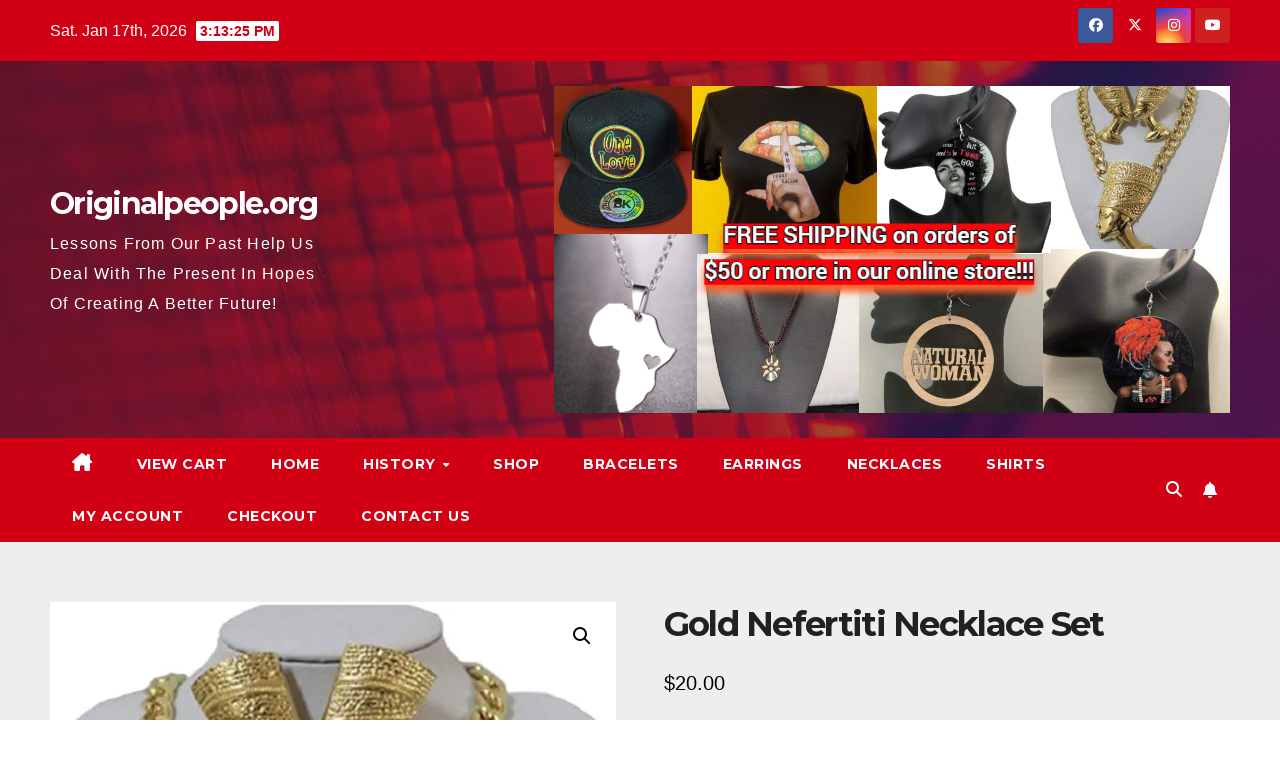

--- FILE ---
content_type: text/html; charset=UTF-8
request_url: https://originalpeople.org/product/gold-nefertiti-necklace-set/
body_size: 24028
content:
<!DOCTYPE html>
<html lang="en-US">
<head>
<meta charset="UTF-8">
<meta name="viewport" content="width=device-width, initial-scale=1">
<link rel="profile" href="https://gmpg.org/xfn/11">
<title>Gold Nefertiti Necklace Set &#8211; Originalpeople.org</title>
<meta name='robots' content='max-image-preview:large' />
	<style>img:is([sizes="auto" i], [sizes^="auto," i]) { contain-intrinsic-size: 3000px 1500px }</style>
	<script>window._wca = window._wca || [];</script>
<link rel='dns-prefetch' href='//static.addtoany.com' />
<link rel='dns-prefetch' href='//stats.wp.com' />
<link rel='dns-prefetch' href='//fonts.googleapis.com' />
<link rel='preconnect' href='//i0.wp.com' />
<link rel='preconnect' href='//c0.wp.com' />
<link rel="alternate" type="application/rss+xml" title="Originalpeople.org &raquo; Feed" href="https://originalpeople.org/feed/" />
<link rel="alternate" type="application/rss+xml" title="Originalpeople.org &raquo; Comments Feed" href="https://originalpeople.org/comments/feed/" />
<link rel="alternate" type="application/rss+xml" title="Originalpeople.org &raquo; Gold Nefertiti Necklace Set Comments Feed" href="https://originalpeople.org/product/gold-nefertiti-necklace-set/feed/" />
<script>
window._wpemojiSettings = {"baseUrl":"https:\/\/s.w.org\/images\/core\/emoji\/15.0.3\/72x72\/","ext":".png","svgUrl":"https:\/\/s.w.org\/images\/core\/emoji\/15.0.3\/svg\/","svgExt":".svg","source":{"concatemoji":"https:\/\/originalpeople.org\/wp-includes\/js\/wp-emoji-release.min.js?ver=6.7.2"}};
/*! This file is auto-generated */
!function(i,n){var o,s,e;function c(e){try{var t={supportTests:e,timestamp:(new Date).valueOf()};sessionStorage.setItem(o,JSON.stringify(t))}catch(e){}}function p(e,t,n){e.clearRect(0,0,e.canvas.width,e.canvas.height),e.fillText(t,0,0);var t=new Uint32Array(e.getImageData(0,0,e.canvas.width,e.canvas.height).data),r=(e.clearRect(0,0,e.canvas.width,e.canvas.height),e.fillText(n,0,0),new Uint32Array(e.getImageData(0,0,e.canvas.width,e.canvas.height).data));return t.every(function(e,t){return e===r[t]})}function u(e,t,n){switch(t){case"flag":return n(e,"\ud83c\udff3\ufe0f\u200d\u26a7\ufe0f","\ud83c\udff3\ufe0f\u200b\u26a7\ufe0f")?!1:!n(e,"\ud83c\uddfa\ud83c\uddf3","\ud83c\uddfa\u200b\ud83c\uddf3")&&!n(e,"\ud83c\udff4\udb40\udc67\udb40\udc62\udb40\udc65\udb40\udc6e\udb40\udc67\udb40\udc7f","\ud83c\udff4\u200b\udb40\udc67\u200b\udb40\udc62\u200b\udb40\udc65\u200b\udb40\udc6e\u200b\udb40\udc67\u200b\udb40\udc7f");case"emoji":return!n(e,"\ud83d\udc26\u200d\u2b1b","\ud83d\udc26\u200b\u2b1b")}return!1}function f(e,t,n){var r="undefined"!=typeof WorkerGlobalScope&&self instanceof WorkerGlobalScope?new OffscreenCanvas(300,150):i.createElement("canvas"),a=r.getContext("2d",{willReadFrequently:!0}),o=(a.textBaseline="top",a.font="600 32px Arial",{});return e.forEach(function(e){o[e]=t(a,e,n)}),o}function t(e){var t=i.createElement("script");t.src=e,t.defer=!0,i.head.appendChild(t)}"undefined"!=typeof Promise&&(o="wpEmojiSettingsSupports",s=["flag","emoji"],n.supports={everything:!0,everythingExceptFlag:!0},e=new Promise(function(e){i.addEventListener("DOMContentLoaded",e,{once:!0})}),new Promise(function(t){var n=function(){try{var e=JSON.parse(sessionStorage.getItem(o));if("object"==typeof e&&"number"==typeof e.timestamp&&(new Date).valueOf()<e.timestamp+604800&&"object"==typeof e.supportTests)return e.supportTests}catch(e){}return null}();if(!n){if("undefined"!=typeof Worker&&"undefined"!=typeof OffscreenCanvas&&"undefined"!=typeof URL&&URL.createObjectURL&&"undefined"!=typeof Blob)try{var e="postMessage("+f.toString()+"("+[JSON.stringify(s),u.toString(),p.toString()].join(",")+"));",r=new Blob([e],{type:"text/javascript"}),a=new Worker(URL.createObjectURL(r),{name:"wpTestEmojiSupports"});return void(a.onmessage=function(e){c(n=e.data),a.terminate(),t(n)})}catch(e){}c(n=f(s,u,p))}t(n)}).then(function(e){for(var t in e)n.supports[t]=e[t],n.supports.everything=n.supports.everything&&n.supports[t],"flag"!==t&&(n.supports.everythingExceptFlag=n.supports.everythingExceptFlag&&n.supports[t]);n.supports.everythingExceptFlag=n.supports.everythingExceptFlag&&!n.supports.flag,n.DOMReady=!1,n.readyCallback=function(){n.DOMReady=!0}}).then(function(){return e}).then(function(){var e;n.supports.everything||(n.readyCallback(),(e=n.source||{}).concatemoji?t(e.concatemoji):e.wpemoji&&e.twemoji&&(t(e.twemoji),t(e.wpemoji)))}))}((window,document),window._wpemojiSettings);
</script>
<link rel='stylesheet' id='jetpack_related-posts-css' href='https://c0.wp.com/p/jetpack/15.2/modules/related-posts/related-posts.css' media='all' />
<style id='wp-emoji-styles-inline-css'>

	img.wp-smiley, img.emoji {
		display: inline !important;
		border: none !important;
		box-shadow: none !important;
		height: 1em !important;
		width: 1em !important;
		margin: 0 0.07em !important;
		vertical-align: -0.1em !important;
		background: none !important;
		padding: 0 !important;
	}
</style>
<link rel='stylesheet' id='wp-block-library-css' href='https://c0.wp.com/c/6.7.2/wp-includes/css/dist/block-library/style.min.css' media='all' />
<style id='wp-block-library-theme-inline-css'>
.wp-block-audio :where(figcaption){color:#555;font-size:13px;text-align:center}.is-dark-theme .wp-block-audio :where(figcaption){color:#ffffffa6}.wp-block-audio{margin:0 0 1em}.wp-block-code{border:1px solid #ccc;border-radius:4px;font-family:Menlo,Consolas,monaco,monospace;padding:.8em 1em}.wp-block-embed :where(figcaption){color:#555;font-size:13px;text-align:center}.is-dark-theme .wp-block-embed :where(figcaption){color:#ffffffa6}.wp-block-embed{margin:0 0 1em}.blocks-gallery-caption{color:#555;font-size:13px;text-align:center}.is-dark-theme .blocks-gallery-caption{color:#ffffffa6}:root :where(.wp-block-image figcaption){color:#555;font-size:13px;text-align:center}.is-dark-theme :root :where(.wp-block-image figcaption){color:#ffffffa6}.wp-block-image{margin:0 0 1em}.wp-block-pullquote{border-bottom:4px solid;border-top:4px solid;color:currentColor;margin-bottom:1.75em}.wp-block-pullquote cite,.wp-block-pullquote footer,.wp-block-pullquote__citation{color:currentColor;font-size:.8125em;font-style:normal;text-transform:uppercase}.wp-block-quote{border-left:.25em solid;margin:0 0 1.75em;padding-left:1em}.wp-block-quote cite,.wp-block-quote footer{color:currentColor;font-size:.8125em;font-style:normal;position:relative}.wp-block-quote:where(.has-text-align-right){border-left:none;border-right:.25em solid;padding-left:0;padding-right:1em}.wp-block-quote:where(.has-text-align-center){border:none;padding-left:0}.wp-block-quote.is-large,.wp-block-quote.is-style-large,.wp-block-quote:where(.is-style-plain){border:none}.wp-block-search .wp-block-search__label{font-weight:700}.wp-block-search__button{border:1px solid #ccc;padding:.375em .625em}:where(.wp-block-group.has-background){padding:1.25em 2.375em}.wp-block-separator.has-css-opacity{opacity:.4}.wp-block-separator{border:none;border-bottom:2px solid;margin-left:auto;margin-right:auto}.wp-block-separator.has-alpha-channel-opacity{opacity:1}.wp-block-separator:not(.is-style-wide):not(.is-style-dots){width:100px}.wp-block-separator.has-background:not(.is-style-dots){border-bottom:none;height:1px}.wp-block-separator.has-background:not(.is-style-wide):not(.is-style-dots){height:2px}.wp-block-table{margin:0 0 1em}.wp-block-table td,.wp-block-table th{word-break:normal}.wp-block-table :where(figcaption){color:#555;font-size:13px;text-align:center}.is-dark-theme .wp-block-table :where(figcaption){color:#ffffffa6}.wp-block-video :where(figcaption){color:#555;font-size:13px;text-align:center}.is-dark-theme .wp-block-video :where(figcaption){color:#ffffffa6}.wp-block-video{margin:0 0 1em}:root :where(.wp-block-template-part.has-background){margin-bottom:0;margin-top:0;padding:1.25em 2.375em}
</style>
<link rel='stylesheet' id='wc-blocks-vendors-style-css' href='https://c0.wp.com/p/woocommerce/6.5.0/packages/woocommerce-blocks/build/wc-blocks-vendors-style.css' media='all' />
<link rel='stylesheet' id='wc-blocks-style-css' href='https://c0.wp.com/p/woocommerce/6.5.0/packages/woocommerce-blocks/build/wc-blocks-style.css' media='all' />
<link rel='stylesheet' id='mediaelement-css' href='https://c0.wp.com/c/6.7.2/wp-includes/js/mediaelement/mediaelementplayer-legacy.min.css' media='all' />
<link rel='stylesheet' id='wp-mediaelement-css' href='https://c0.wp.com/c/6.7.2/wp-includes/js/mediaelement/wp-mediaelement.min.css' media='all' />
<style id='jetpack-sharing-buttons-style-inline-css'>
.jetpack-sharing-buttons__services-list{display:flex;flex-direction:row;flex-wrap:wrap;gap:0;list-style-type:none;margin:5px;padding:0}.jetpack-sharing-buttons__services-list.has-small-icon-size{font-size:12px}.jetpack-sharing-buttons__services-list.has-normal-icon-size{font-size:16px}.jetpack-sharing-buttons__services-list.has-large-icon-size{font-size:24px}.jetpack-sharing-buttons__services-list.has-huge-icon-size{font-size:36px}@media print{.jetpack-sharing-buttons__services-list{display:none!important}}.editor-styles-wrapper .wp-block-jetpack-sharing-buttons{gap:0;padding-inline-start:0}ul.jetpack-sharing-buttons__services-list.has-background{padding:1.25em 2.375em}
</style>
<link rel='stylesheet' id='amazon-payments-advanced-blocks-log-out-banner-css' href='https://originalpeople.org/wp-content/plugins/woocommerce-gateway-amazon-payments-advanced/build/js/blocks/log-out-banner/style-index.css?ver=7b7a8388c5cd363f116c' media='all' />
<style id='classic-theme-styles-inline-css'>
/*! This file is auto-generated */
.wp-block-button__link{color:#fff;background-color:#32373c;border-radius:9999px;box-shadow:none;text-decoration:none;padding:calc(.667em + 2px) calc(1.333em + 2px);font-size:1.125em}.wp-block-file__button{background:#32373c;color:#fff;text-decoration:none}
</style>
<style id='global-styles-inline-css'>
:root{--wp--preset--aspect-ratio--square: 1;--wp--preset--aspect-ratio--4-3: 4/3;--wp--preset--aspect-ratio--3-4: 3/4;--wp--preset--aspect-ratio--3-2: 3/2;--wp--preset--aspect-ratio--2-3: 2/3;--wp--preset--aspect-ratio--16-9: 16/9;--wp--preset--aspect-ratio--9-16: 9/16;--wp--preset--color--black: #000000;--wp--preset--color--cyan-bluish-gray: #abb8c3;--wp--preset--color--white: #ffffff;--wp--preset--color--pale-pink: #f78da7;--wp--preset--color--vivid-red: #cf2e2e;--wp--preset--color--luminous-vivid-orange: #ff6900;--wp--preset--color--luminous-vivid-amber: #fcb900;--wp--preset--color--light-green-cyan: #7bdcb5;--wp--preset--color--vivid-green-cyan: #00d084;--wp--preset--color--pale-cyan-blue: #8ed1fc;--wp--preset--color--vivid-cyan-blue: #0693e3;--wp--preset--color--vivid-purple: #9b51e0;--wp--preset--gradient--vivid-cyan-blue-to-vivid-purple: linear-gradient(135deg,rgba(6,147,227,1) 0%,rgb(155,81,224) 100%);--wp--preset--gradient--light-green-cyan-to-vivid-green-cyan: linear-gradient(135deg,rgb(122,220,180) 0%,rgb(0,208,130) 100%);--wp--preset--gradient--luminous-vivid-amber-to-luminous-vivid-orange: linear-gradient(135deg,rgba(252,185,0,1) 0%,rgba(255,105,0,1) 100%);--wp--preset--gradient--luminous-vivid-orange-to-vivid-red: linear-gradient(135deg,rgba(255,105,0,1) 0%,rgb(207,46,46) 100%);--wp--preset--gradient--very-light-gray-to-cyan-bluish-gray: linear-gradient(135deg,rgb(238,238,238) 0%,rgb(169,184,195) 100%);--wp--preset--gradient--cool-to-warm-spectrum: linear-gradient(135deg,rgb(74,234,220) 0%,rgb(151,120,209) 20%,rgb(207,42,186) 40%,rgb(238,44,130) 60%,rgb(251,105,98) 80%,rgb(254,248,76) 100%);--wp--preset--gradient--blush-light-purple: linear-gradient(135deg,rgb(255,206,236) 0%,rgb(152,150,240) 100%);--wp--preset--gradient--blush-bordeaux: linear-gradient(135deg,rgb(254,205,165) 0%,rgb(254,45,45) 50%,rgb(107,0,62) 100%);--wp--preset--gradient--luminous-dusk: linear-gradient(135deg,rgb(255,203,112) 0%,rgb(199,81,192) 50%,rgb(65,88,208) 100%);--wp--preset--gradient--pale-ocean: linear-gradient(135deg,rgb(255,245,203) 0%,rgb(182,227,212) 50%,rgb(51,167,181) 100%);--wp--preset--gradient--electric-grass: linear-gradient(135deg,rgb(202,248,128) 0%,rgb(113,206,126) 100%);--wp--preset--gradient--midnight: linear-gradient(135deg,rgb(2,3,129) 0%,rgb(40,116,252) 100%);--wp--preset--font-size--small: 13px;--wp--preset--font-size--medium: 20px;--wp--preset--font-size--large: 36px;--wp--preset--font-size--x-large: 42px;--wp--preset--spacing--20: 0.44rem;--wp--preset--spacing--30: 0.67rem;--wp--preset--spacing--40: 1rem;--wp--preset--spacing--50: 1.5rem;--wp--preset--spacing--60: 2.25rem;--wp--preset--spacing--70: 3.38rem;--wp--preset--spacing--80: 5.06rem;--wp--preset--shadow--natural: 6px 6px 9px rgba(0, 0, 0, 0.2);--wp--preset--shadow--deep: 12px 12px 50px rgba(0, 0, 0, 0.4);--wp--preset--shadow--sharp: 6px 6px 0px rgba(0, 0, 0, 0.2);--wp--preset--shadow--outlined: 6px 6px 0px -3px rgba(255, 255, 255, 1), 6px 6px rgba(0, 0, 0, 1);--wp--preset--shadow--crisp: 6px 6px 0px rgba(0, 0, 0, 1);}:root :where(.is-layout-flow) > :first-child{margin-block-start: 0;}:root :where(.is-layout-flow) > :last-child{margin-block-end: 0;}:root :where(.is-layout-flow) > *{margin-block-start: 24px;margin-block-end: 0;}:root :where(.is-layout-constrained) > :first-child{margin-block-start: 0;}:root :where(.is-layout-constrained) > :last-child{margin-block-end: 0;}:root :where(.is-layout-constrained) > *{margin-block-start: 24px;margin-block-end: 0;}:root :where(.is-layout-flex){gap: 24px;}:root :where(.is-layout-grid){gap: 24px;}body .is-layout-flex{display: flex;}.is-layout-flex{flex-wrap: wrap;align-items: center;}.is-layout-flex > :is(*, div){margin: 0;}body .is-layout-grid{display: grid;}.is-layout-grid > :is(*, div){margin: 0;}.has-black-color{color: var(--wp--preset--color--black) !important;}.has-cyan-bluish-gray-color{color: var(--wp--preset--color--cyan-bluish-gray) !important;}.has-white-color{color: var(--wp--preset--color--white) !important;}.has-pale-pink-color{color: var(--wp--preset--color--pale-pink) !important;}.has-vivid-red-color{color: var(--wp--preset--color--vivid-red) !important;}.has-luminous-vivid-orange-color{color: var(--wp--preset--color--luminous-vivid-orange) !important;}.has-luminous-vivid-amber-color{color: var(--wp--preset--color--luminous-vivid-amber) !important;}.has-light-green-cyan-color{color: var(--wp--preset--color--light-green-cyan) !important;}.has-vivid-green-cyan-color{color: var(--wp--preset--color--vivid-green-cyan) !important;}.has-pale-cyan-blue-color{color: var(--wp--preset--color--pale-cyan-blue) !important;}.has-vivid-cyan-blue-color{color: var(--wp--preset--color--vivid-cyan-blue) !important;}.has-vivid-purple-color{color: var(--wp--preset--color--vivid-purple) !important;}.has-black-background-color{background-color: var(--wp--preset--color--black) !important;}.has-cyan-bluish-gray-background-color{background-color: var(--wp--preset--color--cyan-bluish-gray) !important;}.has-white-background-color{background-color: var(--wp--preset--color--white) !important;}.has-pale-pink-background-color{background-color: var(--wp--preset--color--pale-pink) !important;}.has-vivid-red-background-color{background-color: var(--wp--preset--color--vivid-red) !important;}.has-luminous-vivid-orange-background-color{background-color: var(--wp--preset--color--luminous-vivid-orange) !important;}.has-luminous-vivid-amber-background-color{background-color: var(--wp--preset--color--luminous-vivid-amber) !important;}.has-light-green-cyan-background-color{background-color: var(--wp--preset--color--light-green-cyan) !important;}.has-vivid-green-cyan-background-color{background-color: var(--wp--preset--color--vivid-green-cyan) !important;}.has-pale-cyan-blue-background-color{background-color: var(--wp--preset--color--pale-cyan-blue) !important;}.has-vivid-cyan-blue-background-color{background-color: var(--wp--preset--color--vivid-cyan-blue) !important;}.has-vivid-purple-background-color{background-color: var(--wp--preset--color--vivid-purple) !important;}.has-black-border-color{border-color: var(--wp--preset--color--black) !important;}.has-cyan-bluish-gray-border-color{border-color: var(--wp--preset--color--cyan-bluish-gray) !important;}.has-white-border-color{border-color: var(--wp--preset--color--white) !important;}.has-pale-pink-border-color{border-color: var(--wp--preset--color--pale-pink) !important;}.has-vivid-red-border-color{border-color: var(--wp--preset--color--vivid-red) !important;}.has-luminous-vivid-orange-border-color{border-color: var(--wp--preset--color--luminous-vivid-orange) !important;}.has-luminous-vivid-amber-border-color{border-color: var(--wp--preset--color--luminous-vivid-amber) !important;}.has-light-green-cyan-border-color{border-color: var(--wp--preset--color--light-green-cyan) !important;}.has-vivid-green-cyan-border-color{border-color: var(--wp--preset--color--vivid-green-cyan) !important;}.has-pale-cyan-blue-border-color{border-color: var(--wp--preset--color--pale-cyan-blue) !important;}.has-vivid-cyan-blue-border-color{border-color: var(--wp--preset--color--vivid-cyan-blue) !important;}.has-vivid-purple-border-color{border-color: var(--wp--preset--color--vivid-purple) !important;}.has-vivid-cyan-blue-to-vivid-purple-gradient-background{background: var(--wp--preset--gradient--vivid-cyan-blue-to-vivid-purple) !important;}.has-light-green-cyan-to-vivid-green-cyan-gradient-background{background: var(--wp--preset--gradient--light-green-cyan-to-vivid-green-cyan) !important;}.has-luminous-vivid-amber-to-luminous-vivid-orange-gradient-background{background: var(--wp--preset--gradient--luminous-vivid-amber-to-luminous-vivid-orange) !important;}.has-luminous-vivid-orange-to-vivid-red-gradient-background{background: var(--wp--preset--gradient--luminous-vivid-orange-to-vivid-red) !important;}.has-very-light-gray-to-cyan-bluish-gray-gradient-background{background: var(--wp--preset--gradient--very-light-gray-to-cyan-bluish-gray) !important;}.has-cool-to-warm-spectrum-gradient-background{background: var(--wp--preset--gradient--cool-to-warm-spectrum) !important;}.has-blush-light-purple-gradient-background{background: var(--wp--preset--gradient--blush-light-purple) !important;}.has-blush-bordeaux-gradient-background{background: var(--wp--preset--gradient--blush-bordeaux) !important;}.has-luminous-dusk-gradient-background{background: var(--wp--preset--gradient--luminous-dusk) !important;}.has-pale-ocean-gradient-background{background: var(--wp--preset--gradient--pale-ocean) !important;}.has-electric-grass-gradient-background{background: var(--wp--preset--gradient--electric-grass) !important;}.has-midnight-gradient-background{background: var(--wp--preset--gradient--midnight) !important;}.has-small-font-size{font-size: var(--wp--preset--font-size--small) !important;}.has-medium-font-size{font-size: var(--wp--preset--font-size--medium) !important;}.has-large-font-size{font-size: var(--wp--preset--font-size--large) !important;}.has-x-large-font-size{font-size: var(--wp--preset--font-size--x-large) !important;}
:root :where(.wp-block-pullquote){font-size: 1.5em;line-height: 1.6;}
</style>
<link rel='stylesheet' id='wikipedia-preview-link-style-css' href='https://originalpeople.org/wp-content/plugins/wikipedia-preview/libs/wikipedia-preview-link.css?ver=1.16.0' media='all' />
<link rel='stylesheet' id='photoswipe-css' href='https://c0.wp.com/p/woocommerce/6.5.0/assets/css/photoswipe/photoswipe.min.css' media='all' />
<link rel='stylesheet' id='photoswipe-default-skin-css' href='https://c0.wp.com/p/woocommerce/6.5.0/assets/css/photoswipe/default-skin/default-skin.min.css' media='all' />
<link rel='stylesheet' id='woocommerce-layout-css' href='https://c0.wp.com/p/woocommerce/6.5.0/assets/css/woocommerce-layout.css' media='all' />
<style id='woocommerce-layout-inline-css'>

	.infinite-scroll .woocommerce-pagination {
		display: none;
	}
</style>
<link rel='stylesheet' id='woocommerce-smallscreen-css' href='https://c0.wp.com/p/woocommerce/6.5.0/assets/css/woocommerce-smallscreen.css' media='only screen and (max-width: 768px)' />
<link rel='stylesheet' id='woocommerce-general-css' href='https://c0.wp.com/p/woocommerce/6.5.0/assets/css/woocommerce.css' media='all' />
<style id='woocommerce-inline-inline-css'>
.woocommerce form .form-row .required { visibility: visible; }
</style>
<link rel='stylesheet' id='gateway-css' href='https://originalpeople.org/wp-content/plugins/woocommerce-paypal-payments/modules/ppcp-button/assets/css/gateway.css?ver=3.3.0' media='all' />
<link rel='stylesheet' id='xoo-cp-style-css' href='https://originalpeople.org/wp-content/plugins/added-to-cart-popup-woocommerce/assets/css/xoo-cp-style.css?ver=1.8.2' media='all' />
<style id='xoo-cp-style-inline-css'>
td.xoo-cp-pqty{
			    min-width: 120px;
			}
			.xoo-cp-container{
				max-width: 650px;
			}
			.xcp-btn{
				background-color: #a46497;
				color: #ffffff;
				font-size: 14px;
				border-radius: 14px;
				border: 1px solid #a46497;
			}
			.xcp-btn:hover{
				color: #ffffff;
			}
			td.xoo-cp-pimg{
				width: 20%;
			}
			table.xoo-cp-pdetails , table.xoo-cp-pdetails tr{
				border: 0!important;
			}
			table.xoo-cp-pdetails td{
				border-style: solid;
				border-width: 0px;
				border-color: #ebe9eb;
			}
</style>
<link rel='stylesheet' id='newsup-fonts-css' href='//fonts.googleapis.com/css?family=Montserrat%3A400%2C500%2C700%2C800%7CWork%2BSans%3A300%2C400%2C500%2C600%2C700%2C800%2C900%26display%3Dswap&#038;subset=latin%2Clatin-ext' media='all' />
<link rel='stylesheet' id='bootstrap-css' href='https://originalpeople.org/wp-content/themes/newsup/css/bootstrap.css?ver=6.7.2' media='all' />
<link rel='stylesheet' id='newsup-style-css' href='https://originalpeople.org/wp-content/themes/newsberg/style.css?ver=6.7.2' media='all' />
<link rel='stylesheet' id='font-awesome-5-all-css' href='https://originalpeople.org/wp-content/themes/newsup/css/font-awesome/css/all.min.css?ver=6.7.2' media='all' />
<link rel='stylesheet' id='font-awesome-4-shim-css' href='https://originalpeople.org/wp-content/themes/newsup/css/font-awesome/css/v4-shims.min.css?ver=6.7.2' media='all' />
<link rel='stylesheet' id='owl-carousel-css' href='https://originalpeople.org/wp-content/themes/newsup/css/owl.carousel.css?ver=6.7.2' media='all' />
<link rel='stylesheet' id='smartmenus-css' href='https://originalpeople.org/wp-content/themes/newsup/css/jquery.smartmenus.bootstrap.css?ver=6.7.2' media='all' />
<link rel='stylesheet' id='newsup-custom-css-css' href='https://originalpeople.org/wp-content/themes/newsup/inc/ansar/customize/css/customizer.css?ver=1.0' media='all' />
<link rel='stylesheet' id='newsup-woocommerce-style-css' href='https://originalpeople.org/wp-content/themes/newsup/css/woocommerce.css?ver=6.7.2' media='all' />
<link rel='stylesheet' id='rdp-mediawiki-style-css' href='https://originalpeople.org/wp-content/plugins/rdp-wiki-embed/pl/css/wiki-embed.css?ver=1.2.20' media='all' />
<link rel='stylesheet' id='rdp-we-style-common-css' href='https://originalpeople.org/wp-content/plugins/rdp-wiki-embed/pl/css/style.css?ver=1.2.20' media='all' />
<link rel='stylesheet' id='addtoany-css' href='https://originalpeople.org/wp-content/plugins/add-to-any/addtoany.min.css?ver=1.16' media='all' />
<link rel='stylesheet' id='newsup-style-parent-css' href='https://originalpeople.org/wp-content/themes/newsup/style.css?ver=6.7.2' media='all' />
<link rel='stylesheet' id='newsberg-style-css' href='https://originalpeople.org/wp-content/themes/newsberg/style.css?ver=1.0' media='all' />
<link rel='stylesheet' id='newsberg-default-css-css' href='https://originalpeople.org/wp-content/themes/newsberg/css/colors/default.css?ver=6.7.2' media='all' />
<script id="jetpack_related-posts-js-extra">
var related_posts_js_options = {"post_heading":"h4"};
</script>
<script src="https://c0.wp.com/p/jetpack/15.2/_inc/build/related-posts/related-posts.min.js" id="jetpack_related-posts-js"></script>
<script id="addtoany-core-js-before">
window.a2a_config=window.a2a_config||{};a2a_config.callbacks=[];a2a_config.overlays=[];a2a_config.templates={};
</script>
<script defer src="https://static.addtoany.com/menu/page.js" id="addtoany-core-js"></script>
<script src="https://c0.wp.com/c/6.7.2/wp-includes/js/jquery/jquery.min.js" id="jquery-core-js"></script>
<script src="https://c0.wp.com/c/6.7.2/wp-includes/js/jquery/jquery-migrate.min.js" id="jquery-migrate-js"></script>
<script defer src="https://originalpeople.org/wp-content/plugins/add-to-any/addtoany.min.js?ver=1.1" id="addtoany-jquery-js"></script>
<script id="tt4b_ajax_script-js-extra">
var tt4b_script_vars = {"pixel_code":"CJB7I4JC77UFRDH2UK7G","currency":"USD","country":"US","advanced_matching":"1"};
</script>
<script src="https://originalpeople.org/wp-content/plugins/tiktok-for-business/admin/js/ajaxSnippet.js?ver=v1" id="tt4b_ajax_script-js"></script>
<script src="https://originalpeople.org/wp-content/themes/newsup/js/navigation.js?ver=6.7.2" id="newsup-navigation-js"></script>
<script src="https://originalpeople.org/wp-content/themes/newsup/js/bootstrap.js?ver=6.7.2" id="bootstrap-js"></script>
<script src="https://originalpeople.org/wp-content/themes/newsup/js/owl.carousel.min.js?ver=6.7.2" id="owl-carousel-min-js"></script>
<script src="https://originalpeople.org/wp-content/themes/newsup/js/jquery.smartmenus.js?ver=6.7.2" id="smartmenus-js-js"></script>
<script src="https://originalpeople.org/wp-content/themes/newsup/js/jquery.smartmenus.bootstrap.js?ver=6.7.2" id="bootstrap-smartmenus-js-js"></script>
<script src="https://originalpeople.org/wp-content/themes/newsup/js/jquery.marquee.js?ver=6.7.2" id="newsup-marquee-js-js"></script>
<script src="https://originalpeople.org/wp-content/themes/newsup/js/main.js?ver=6.7.2" id="newsup-main-js-js"></script>
<script src="https://stats.wp.com/s-202603.js" id="woocommerce-analytics-js" defer data-wp-strategy="defer"></script>
<link rel="https://api.w.org/" href="https://originalpeople.org/wp-json/" /><link rel="alternate" title="JSON" type="application/json" href="https://originalpeople.org/wp-json/wp/v2/product/2655" /><link rel="EditURI" type="application/rsd+xml" title="RSD" href="https://originalpeople.org/xmlrpc.php?rsd" />
<meta name="generator" content="WordPress 6.7.2" />
<meta name="generator" content="WooCommerce 6.5.0" />
<link rel="canonical" href="https://originalpeople.org/product/gold-nefertiti-necklace-set/" />
<link rel='shortlink' href='https://originalpeople.org/?p=2655' />
<link rel="alternate" title="oEmbed (JSON)" type="application/json+oembed" href="https://originalpeople.org/wp-json/oembed/1.0/embed?url=https%3A%2F%2Foriginalpeople.org%2Fproduct%2Fgold-nefertiti-necklace-set%2F" />
<link rel="alternate" title="oEmbed (XML)" type="text/xml+oembed" href="https://originalpeople.org/wp-json/oembed/1.0/embed?url=https%3A%2F%2Foriginalpeople.org%2Fproduct%2Fgold-nefertiti-necklace-set%2F&#038;format=xml" />
	<style>img#wpstats{display:none}</style>
		 
<style type="text/css" id="custom-background-css">
    .wrapper { background-color: #eee; }
</style>
<meta name="generator" content="speculation-rules 1.6.0">
	<noscript><style>.woocommerce-product-gallery{ opacity: 1 !important; }</style></noscript>
	    <style type="text/css">
            body .site-title a,
        body .site-description {
            color: ##143745;
        }

        .site-branding-text .site-title a {
                font-size: 30px;
            }

            @media only screen and (max-width: 640px) {
                .site-branding-text .site-title a {
                    font-size: 40px;

                }
            }

            @media only screen and (max-width: 375px) {
                .site-branding-text .site-title a {
                    font-size: 32px;

                }
            }

        </style>
    </head>
<body class="product-template-default single single-product postid-2655 wp-embed-responsive theme-newsup woocommerce woocommerce-page woocommerce-no-js ta-hide-date-author-in-list" >
<div id="page" class="site">
<a class="skip-link screen-reader-text" href="#content">
Skip to content</a>
  <div class="wrapper" id="custom-background-css">
    <header class="mg-headwidget">
      <!--==================== TOP BAR ====================-->
      <div class="mg-head-detail hidden-xs">
    <div class="container-fluid">
        <div class="row align-items-center">
            <div class="col-md-6 col-xs-12">
                <ul class="info-left">
                                <li>Sat. Jan 17th, 2026                 <span  id="time" class="time"></span>
                        </li>
                        </ul>
            </div>
            <div class="col-md-6 col-xs-12">
                <ul class="mg-social info-right">
                            <li>
            <a  target="_blank"  href="https://Facebook.com/originalpeople.org">
                <span class="icon-soci facebook">
                    <i class="fab fa-facebook"></i>
                </span> 
            </a>
        </li>
                <li>
            <a target="_blank" href="https://twitter.com/originalpeople1">
                <span class="icon-soci x-twitter">
                    <i class="fa-brands fa-x-twitter"></i>
                </span>
            </a>
        </li>
                <li>
            <a target="_blank"  href="https://Instagram.com/originalpeoplewebsite">
                <span class="icon-soci instagram">
                    <i class="fab fa-instagram"></i>
                </span>
            </a>
        </li>
                <li>
            <a target="_blank"  href="https://YouTube.com/theoriginalpeople">
                <span class="icon-soci youtube">
                    <i class="fab fa-youtube"></i>
                </span>
            </a>
        </li>
                        </ul>
            </div>
        </div>
    </div>
</div>
      <div class="clearfix"></div>

      
      <div class="mg-nav-widget-area-back" style='background-image: url("https://originalpeople.org/wp-content/themes/newsberg/images/head-back.jpg" );'>
                <div class="overlay">
          <div class="inner"  style="background-color:rgba(32,47,91,0.4);" > 
              <div class="container-fluid">
                  <div class="mg-nav-widget-area">
                    <div class="row align-items-center">
                      <div class="col-md-3 text-center-xs">
                        <div class="navbar-header">
                          <div class="site-logo">
                                                      </div>
                          <div class="site-branding-text ">
                                                            <p class="site-title"> <a href="https://originalpeople.org/" rel="home">Originalpeople.org</a></p>
                                                            <p class="site-description">Lessons From Our Past Help Us Deal With The Present In Hopes Of Creating A Better Future!</p>
                          </div>    
                        </div>
                      </div>
                                              <div class="col-md-9">                 <div class="header-ads">
                    <a class="pull-right" http: originalpeople.org shop href="https://originalpeople.org/shop">
                        <img width="676" height="327" src="https://i0.wp.com/originalpeople.org/wp-content/uploads/2022/02/cropped-banner2.png?fit=676%2C327&amp;ssl=1" class="attachment-full size-full" alt="" decoding="async" fetchpriority="high" srcset="https://i0.wp.com/originalpeople.org/wp-content/uploads/2022/02/cropped-banner2.png?w=676&amp;ssl=1 676w, https://i0.wp.com/originalpeople.org/wp-content/uploads/2022/02/cropped-banner2.png?resize=300%2C145&amp;ssl=1 300w, https://i0.wp.com/originalpeople.org/wp-content/uploads/2022/02/cropped-banner2.png?resize=600%2C290&amp;ssl=1 600w" sizes="(max-width: 676px) 100vw, 676px" />                    </a>
                </div>
            </div>
            <!-- Trending line END -->
                                </div>
                  </div>
              </div>
          </div>
        </div>
      </div>
    <div class="mg-menu-full">
      <nav class="navbar navbar-expand-lg navbar-wp">
        <div class="container-fluid">
          <!-- Right nav -->
          <div class="m-header align-items-center">
                            <a class="mobilehomebtn" href="https://originalpeople.org"><span class="fa-solid fa-house-chimney"></span></a>
              <!-- navbar-toggle -->
              <button class="navbar-toggler mx-auto" type="button" data-toggle="collapse" data-target="#navbar-wp" aria-controls="navbarSupportedContent" aria-expanded="false" aria-label="Toggle navigation">
                <span class="burger">
                  <span class="burger-line"></span>
                  <span class="burger-line"></span>
                  <span class="burger-line"></span>
                </span>
              </button>
              <!-- /navbar-toggle -->
                          <div class="dropdown show mg-search-box pr-2">
                <a class="dropdown-toggle msearch ml-auto" href="#" role="button" id="dropdownMenuLink" data-toggle="dropdown" aria-haspopup="true" aria-expanded="false">
                <i class="fas fa-search"></i>
                </a> 
                <div class="dropdown-menu searchinner" aria-labelledby="dropdownMenuLink">
                    <form role="search" method="get" id="searchform" action="https://originalpeople.org/">
  <div class="input-group">
    <input type="search" class="form-control" placeholder="Search" value="" name="s" />
    <span class="input-group-btn btn-default">
    <button type="submit" class="btn"> <i class="fas fa-search"></i> </button>
    </span> </div>
</form>                </div>
            </div>
                  <a href="#" target="_blank" class="btn-bell btn-theme mx-2"><i class="fa fa-bell"></i></a>
                      
          </div>
          <!-- /Right nav --> 
          <div class="collapse navbar-collapse" id="navbar-wp">
            <div class="d-md-block">
              <ul id="menu-main" class="nav navbar-nav mr-auto "><li class="active home"><a class="homebtn" href="https://originalpeople.org"><span class='fa-solid fa-house-chimney'></span></a></li><li id="menu-item-2787" class="menu-item menu-item-type-post_type menu-item-object-page menu-item-2787"><a class="nav-link" title="View Cart" href="https://originalpeople.org/cart/">View Cart</a></li>
<li id="menu-item-2851" class="menu-item menu-item-type-custom menu-item-object-custom menu-item-home menu-item-2851"><a class="nav-link" title="Home" href="https://originalpeople.org">Home</a></li>
<li id="menu-item-2798" class="menu-item menu-item-type-custom menu-item-object-custom menu-item-has-children menu-item-2798 dropdown"><a class="nav-link" title="History" href="https://originalpeople.org/page/2/" data-toggle="dropdown" class="dropdown-toggle">History </a>
<ul role="menu" class=" dropdown-menu">
	<li id="menu-item-2789" class="menu-item menu-item-type-taxonomy menu-item-object-category menu-item-2789"><a class="dropdown-item" title="African American History After Slave Trade" href="https://originalpeople.org/category/african-american-history/">African American History After Slave Trade</a></li>
	<li id="menu-item-2790" class="menu-item menu-item-type-taxonomy menu-item-object-category menu-item-2790"><a class="dropdown-item" title="African History (Continental)" href="https://originalpeople.org/category/african-history-continental/">African History (Continental)</a></li>
	<li id="menu-item-5564" class="menu-item menu-item-type-taxonomy menu-item-object-category menu-item-5564"><a class="dropdown-item" title="America History Before Slave Trade" href="https://originalpeople.org/category/america-history-before-slave-trade/">America History Before Slave Trade</a></li>
	<li id="menu-item-2792" class="menu-item menu-item-type-taxonomy menu-item-object-category menu-item-2792"><a class="dropdown-item" title="Australia History" href="https://originalpeople.org/category/australia-history/">Australia History</a></li>
	<li id="menu-item-2796" class="menu-item menu-item-type-taxonomy menu-item-object-category menu-item-2796"><a class="dropdown-item" title="Asia History" href="https://originalpeople.org/category/asia-history/">Asia History</a></li>
	<li id="menu-item-3429" class="menu-item menu-item-type-taxonomy menu-item-object-category menu-item-3429"><a class="dropdown-item" title="Black Greek / Civic Organizations" href="https://originalpeople.org/category/black-greek-civic-organizations/">Black Greek / Civic Organizations</a></li>
	<li id="menu-item-2791" class="menu-item menu-item-type-taxonomy menu-item-object-category menu-item-2791"><a class="dropdown-item" title="Europe History" href="https://originalpeople.org/category/europe-history/">Europe History</a></li>
	<li id="menu-item-2797" class="menu-item menu-item-type-taxonomy menu-item-object-category menu-item-2797"><a class="dropdown-item" title="Health And Wellness" href="https://originalpeople.org/category/health-diet-and-medicine/">Health And Wellness</a></li>
	<li id="menu-item-2793" class="menu-item menu-item-type-taxonomy menu-item-object-category menu-item-2793"><a class="dropdown-item" title="Nile Valley Civilization" href="https://originalpeople.org/category/nile-valley-civilization/">Nile Valley Civilization</a></li>
	<li id="menu-item-2795" class="menu-item menu-item-type-taxonomy menu-item-object-category menu-item-2795"><a class="dropdown-item" title="Religion History" href="https://originalpeople.org/category/religion-history/">Religion History</a></li>
	<li id="menu-item-2794" class="menu-item menu-item-type-taxonomy menu-item-object-category menu-item-2794"><a class="dropdown-item" title="Science And Early Humans" href="https://originalpeople.org/category/science-and-early-humans/">Science And Early Humans</a></li>
</ul>
</li>
<li id="menu-item-2788" class="menu-item menu-item-type-post_type menu-item-object-page current_page_parent menu-item-2788"><a class="nav-link" title="Shop" href="https://originalpeople.org/shop/">Shop</a></li>
<li id="menu-item-2799" class="menu-item menu-item-type-custom menu-item-object-custom menu-item-2799"><a class="nav-link" title="Bracelets" href="https://originalpeople.org/product-category/bracelets/">Bracelets</a></li>
<li id="menu-item-2800" class="menu-item menu-item-type-custom menu-item-object-custom menu-item-2800"><a class="nav-link" title="Earrings" href="https://originalpeople.org/product-category/earrings/">Earrings</a></li>
<li id="menu-item-2801" class="menu-item menu-item-type-custom menu-item-object-custom menu-item-2801"><a class="nav-link" title="Necklaces" href="https://originalpeople.org/product-category/necklaces/">Necklaces</a></li>
<li id="menu-item-2802" class="menu-item menu-item-type-custom menu-item-object-custom menu-item-2802"><a class="nav-link" title="Shirts" href="https://originalpeople.org/product-category/shirts/">Shirts</a></li>
<li id="menu-item-2785" class="menu-item menu-item-type-post_type menu-item-object-page menu-item-2785"><a class="nav-link" title="My account" href="https://originalpeople.org/my-account/">My account</a></li>
<li id="menu-item-2786" class="menu-item menu-item-type-post_type menu-item-object-page menu-item-2786"><a class="nav-link" title="Checkout" href="https://originalpeople.org/checkout/">Checkout</a></li>
<li id="menu-item-4343" class="menu-item menu-item-type-post_type menu-item-object-page menu-item-4343"><a class="nav-link" title="Contact Us" href="https://originalpeople.org/contact-us/">Contact Us</a></li>
</ul>            </div>      
          </div>
          <!-- Right nav -->
          <div class="desk-header d-lg-flex pl-3 ml-auto my-2 my-lg-0 position-relative align-items-center">
                        <div class="dropdown show mg-search-box pr-2">
                <a class="dropdown-toggle msearch ml-auto" href="#" role="button" id="dropdownMenuLink" data-toggle="dropdown" aria-haspopup="true" aria-expanded="false">
                <i class="fas fa-search"></i>
                </a> 
                <div class="dropdown-menu searchinner" aria-labelledby="dropdownMenuLink">
                    <form role="search" method="get" id="searchform" action="https://originalpeople.org/">
  <div class="input-group">
    <input type="search" class="form-control" placeholder="Search" value="" name="s" />
    <span class="input-group-btn btn-default">
    <button type="submit" class="btn"> <i class="fas fa-search"></i> </button>
    </span> </div>
</form>                </div>
            </div>
                  <a href="#" target="_blank" class="btn-bell btn-theme mx-2"><i class="fa fa-bell"></i></a>
                  </div>
          <!-- /Right nav -->
      </div>
      </nav> <!-- /Navigation -->
    </div>
</header>
<div class="clearfix"></div> <!--==================== breadcrumb section ====================-->

<!-- #main -->
<main id="content">
	<div class="container-fluid">
		<div class="row">
			<div class="col-md-12">
				<div class="woocommerce-notices-wrapper"></div><div id="product-2655" class="product type-product post-2655 status-publish first instock product_cat-necklaces has-post-thumbnail taxable shipping-taxable purchasable product-type-simple">

	<div class="woocommerce-product-gallery woocommerce-product-gallery--with-images woocommerce-product-gallery--columns-4 images" data-columns="4" style="opacity: 0; transition: opacity .25s ease-in-out;">
	<figure class="woocommerce-product-gallery__wrapper">
		<div data-thumb="https://i0.wp.com/originalpeople.org/wp-content/uploads/2021/11/51jHdk3PXXL._AC_UX695_.jpg?resize=100%2C100&#038;ssl=1" data-thumb-alt="" class="woocommerce-product-gallery__image"><a href="https://i0.wp.com/originalpeople.org/wp-content/uploads/2021/11/51jHdk3PXXL._AC_UX695_.jpg?fit=695%2C819&#038;ssl=1"><img width="600" height="707" src="https://i0.wp.com/originalpeople.org/wp-content/uploads/2021/11/51jHdk3PXXL._AC_UX695_.jpg?fit=600%2C707&amp;ssl=1" class="wp-post-image" alt="" title="51jHdk3PXXL._AC_UX695_" data-caption="" data-src="https://i0.wp.com/originalpeople.org/wp-content/uploads/2021/11/51jHdk3PXXL._AC_UX695_.jpg?fit=695%2C819&#038;ssl=1" data-large_image="https://i0.wp.com/originalpeople.org/wp-content/uploads/2021/11/51jHdk3PXXL._AC_UX695_.jpg?fit=695%2C819&#038;ssl=1" data-large_image_width="695" data-large_image_height="819" decoding="async" srcset="https://i0.wp.com/originalpeople.org/wp-content/uploads/2021/11/51jHdk3PXXL._AC_UX695_.jpg?w=695&amp;ssl=1 695w, https://i0.wp.com/originalpeople.org/wp-content/uploads/2021/11/51jHdk3PXXL._AC_UX695_.jpg?resize=255%2C300&amp;ssl=1 255w, https://i0.wp.com/originalpeople.org/wp-content/uploads/2021/11/51jHdk3PXXL._AC_UX695_.jpg?resize=600%2C707&amp;ssl=1 600w" sizes="(max-width: 600px) 100vw, 600px" /></a></div>	</figure>
</div>

	<div class="summary entry-summary">
		<h1 class="product_title entry-title">Gold Nefertiti Necklace Set</h1><p class="price"><span class="woocommerce-Price-amount amount"><bdi><span class="woocommerce-Price-currencySymbol">&#36;</span>20.00</bdi></span></p>
<p class="stock in-stock">In stock</p>

	
	<form class="cart" action="https://originalpeople.org/product/gold-nefertiti-necklace-set/" method="post" enctype='multipart/form-data'>
		
			<div class="quantity">
				<label class="screen-reader-text" for="quantity_696ba70b25985">Gold Nefertiti Necklace Set quantity</label>
		<input
			type="number"
			id="quantity_696ba70b25985"
			class="input-text qty text"
			step="1"
			min="1"
			max="3"
			name="quantity"
			value="1"
			title="Qty"
			size="4"
			placeholder=""
			inputmode="numeric"
			autocomplete="off"
		/>
			</div>
	
		<button type="submit" name="add-to-cart" value="2655" class="single_add_to_cart_button button alt">Add to cart</button>

		<div class="wc-stripe-clear"></div>
<div class="wc-stripe-product-checkout-container bottom">
    <ul class="wc_stripe_product_payment_methods" style="list-style: none">
		            <li class="payment_method_stripe_applepay">
                <div class="payment-box">
					<input type="hidden" class="woocommerce_stripe_applepay_gateway_data product-page" data-gateway="{&quot;items&quot;:[{&quot;label&quot;:&quot;Gold Nefertiti Necklace Set&quot;,&quot;pending&quot;:true,&quot;amount&quot;:2000}],&quot;shipping_options&quot;:[],&quot;total&quot;:&quot;0.00&quot;,&quot;total_cents&quot;:0,&quot;currency&quot;:&quot;USD&quot;,&quot;installments&quot;:{&quot;enabled&quot;:false},&quot;needs_shipping&quot;:true,&quot;product&quot;:{&quot;id&quot;:2655,&quot;price&quot;:20,&quot;price_cents&quot;:2000,&quot;variation&quot;:false,&quot;is_in_stock&quot;:true}}"/><div id="wc-stripe-applepay-container" class="wc-stripe-applepay-container">
	
</div>                </div>
            </li>
		            <li class="payment_method_stripe_googlepay">
                <div class="payment-box">
					<input type="hidden" class="woocommerce_stripe_googlepay_gateway_data product-page" data-gateway="{&quot;items&quot;:[{&quot;label&quot;:&quot;Gold Nefertiti Necklace Set&quot;,&quot;type&quot;:&quot;SUBTOTAL&quot;,&quot;price&quot;:&quot;20.00&quot;}],&quot;shipping_options&quot;:[{&quot;id&quot;:&quot;default&quot;,&quot;label&quot;:&quot;Waiting...&quot;,&quot;description&quot;:&quot;loading shipping methods...&quot;}],&quot;total&quot;:&quot;0.00&quot;,&quot;total_cents&quot;:0,&quot;currency&quot;:&quot;USD&quot;,&quot;installments&quot;:{&quot;enabled&quot;:false},&quot;needs_shipping&quot;:true,&quot;product&quot;:{&quot;id&quot;:2655,&quot;price&quot;:20,&quot;price_cents&quot;:2000,&quot;variation&quot;:false,&quot;is_in_stock&quot;:true}}"/><div id="wc-stripe-googlepay-container" class="wc-stripe-googlepay-product-container"></div>                </div>
            </li>
		    </ul>
</div>	</form>

	
<div id="ppcp-recaptcha-v2-container" style="margin:20px 0;"></div><div class="product_meta">

	
	
		<span class="sku_wrapper">SKU: <span class="sku">41168-1</span></span>

	
	<span class="posted_in">Category: <a href="https://originalpeople.org/product-category/necklaces/" rel="tag">Necklaces</a></span>
	
	
</div>
<div class="a2a_kit a2a_kit_size_32 addtoany_list" data-a2a-url="https://originalpeople.org/product/gold-nefertiti-necklace-set/" data-a2a-title="Gold Nefertiti Necklace Set"><a class="a2a_button_facebook" href="https://www.addtoany.com/add_to/facebook?linkurl=https%3A%2F%2Foriginalpeople.org%2Fproduct%2Fgold-nefertiti-necklace-set%2F&amp;linkname=Gold%20Nefertiti%20Necklace%20Set" title="Facebook" rel="nofollow noopener" target="_blank"></a><a class="a2a_button_twitter" href="https://www.addtoany.com/add_to/twitter?linkurl=https%3A%2F%2Foriginalpeople.org%2Fproduct%2Fgold-nefertiti-necklace-set%2F&amp;linkname=Gold%20Nefertiti%20Necklace%20Set" title="Twitter" rel="nofollow noopener" target="_blank"></a><a class="a2a_button_email" href="https://www.addtoany.com/add_to/email?linkurl=https%3A%2F%2Foriginalpeople.org%2Fproduct%2Fgold-nefertiti-necklace-set%2F&amp;linkname=Gold%20Nefertiti%20Necklace%20Set" title="Email" rel="nofollow noopener" target="_blank"></a><a class="a2a_button_pinterest" href="https://www.addtoany.com/add_to/pinterest?linkurl=https%3A%2F%2Foriginalpeople.org%2Fproduct%2Fgold-nefertiti-necklace-set%2F&amp;linkname=Gold%20Nefertiti%20Necklace%20Set" title="Pinterest" rel="nofollow noopener" target="_blank"></a><a class="a2a_button_reddit" href="https://www.addtoany.com/add_to/reddit?linkurl=https%3A%2F%2Foriginalpeople.org%2Fproduct%2Fgold-nefertiti-necklace-set%2F&amp;linkname=Gold%20Nefertiti%20Necklace%20Set" title="Reddit" rel="nofollow noopener" target="_blank"></a><a class="a2a_button_whatsapp" href="https://www.addtoany.com/add_to/whatsapp?linkurl=https%3A%2F%2Foriginalpeople.org%2Fproduct%2Fgold-nefertiti-necklace-set%2F&amp;linkname=Gold%20Nefertiti%20Necklace%20Set" title="WhatsApp" rel="nofollow noopener" target="_blank"></a><a class="a2a_button_tumblr" href="https://www.addtoany.com/add_to/tumblr?linkurl=https%3A%2F%2Foriginalpeople.org%2Fproduct%2Fgold-nefertiti-necklace-set%2F&amp;linkname=Gold%20Nefertiti%20Necklace%20Set" title="Tumblr" rel="nofollow noopener" target="_blank"></a><a class="a2a_button_linkedin" href="https://www.addtoany.com/add_to/linkedin?linkurl=https%3A%2F%2Foriginalpeople.org%2Fproduct%2Fgold-nefertiti-necklace-set%2F&amp;linkname=Gold%20Nefertiti%20Necklace%20Set" title="LinkedIn" rel="nofollow noopener" target="_blank"></a><a class="a2a_dd addtoany_share_save addtoany_share" href="https://www.addtoany.com/share"></a></div>	</div>

	
	<div class="woocommerce-tabs wc-tabs-wrapper">
		<ul class="tabs wc-tabs" role="tablist">
							<li class="description_tab" id="tab-title-description" role="tab" aria-controls="tab-description">
					<a href="#tab-description">
						Description					</a>
				</li>
							<li class="reviews_tab" id="tab-title-reviews" role="tab" aria-controls="tab-reviews">
					<a href="#tab-reviews">
						Reviews (0)					</a>
				</li>
					</ul>
					<div class="woocommerce-Tabs-panel woocommerce-Tabs-panel--description panel entry-content wc-tab" id="tab-description" role="tabpanel" aria-labelledby="tab-title-description">
				
	<h2>Description</h2>

<p>Gold plated necklace with Nefertiti pendant and matching Nefertiti earrings.</p>

<div id='jp-relatedposts' class='jp-relatedposts' >
	<h3 class="jp-relatedposts-headline"><em>Related</em></h3>
</div>			</div>
					<div class="woocommerce-Tabs-panel woocommerce-Tabs-panel--reviews panel entry-content wc-tab" id="tab-reviews" role="tabpanel" aria-labelledby="tab-title-reviews">
				<div id="reviews" class="woocommerce-Reviews">
	<div id="comments">
		<h2 class="woocommerce-Reviews-title">
			Reviews		</h2>

					<p class="woocommerce-noreviews">There are no reviews yet.</p>
			</div>

			<div id="review_form_wrapper">
			<div id="review_form">
					<div id="respond" class="comment-respond">
		<span id="reply-title" class="comment-reply-title">Be the first to review &ldquo;Gold Nefertiti Necklace Set&rdquo; <small><a rel="nofollow" id="cancel-comment-reply-link" href="/product/gold-nefertiti-necklace-set/#respond" style="display:none;">Cancel reply</a></small></span><p class="must-log-in">You must be <a href="https://originalpeople.org/my-account/">logged in</a> to post a review.</p>	</div><!-- #respond -->
				</div>
		</div>
	
	<div class="clear"></div>
</div>
			</div>
		
			</div>


	<section class="related products">

					<h2>Related products</h2>
				
		<ul class="products columns-4">

			
					<li class="product type-product post-1700 status-publish first outofstock product_cat-necklaces has-post-thumbnail taxable shipping-taxable purchasable product-type-simple">
	<a href="https://originalpeople.org/product/silver-iced-out-cross-necklace/" class="woocommerce-LoopProduct-link woocommerce-loop-product__link"><img width="300" height="300" src="https://i0.wp.com/originalpeople.org/wp-content/uploads/2021/10/69343316_3118058788234254_5990203356021260288_n.jpg?resize=300%2C300&amp;ssl=1" class="attachment-woocommerce_thumbnail size-woocommerce_thumbnail" alt="" decoding="async" srcset="https://i0.wp.com/originalpeople.org/wp-content/uploads/2021/10/69343316_3118058788234254_5990203356021260288_n.jpg?w=800&amp;ssl=1 800w, https://i0.wp.com/originalpeople.org/wp-content/uploads/2021/10/69343316_3118058788234254_5990203356021260288_n.jpg?resize=300%2C300&amp;ssl=1 300w, https://i0.wp.com/originalpeople.org/wp-content/uploads/2021/10/69343316_3118058788234254_5990203356021260288_n.jpg?resize=150%2C150&amp;ssl=1 150w, https://i0.wp.com/originalpeople.org/wp-content/uploads/2021/10/69343316_3118058788234254_5990203356021260288_n.jpg?resize=768%2C768&amp;ssl=1 768w, https://i0.wp.com/originalpeople.org/wp-content/uploads/2021/10/69343316_3118058788234254_5990203356021260288_n.jpg?resize=600%2C600&amp;ssl=1 600w, https://i0.wp.com/originalpeople.org/wp-content/uploads/2021/10/69343316_3118058788234254_5990203356021260288_n.jpg?resize=100%2C100&amp;ssl=1 100w" sizes="(max-width: 300px) 100vw, 300px" /><div class="woocommerce-loop-product__categories"><a href="https://originalpeople.org/product-category/necklaces/" rel="tag">Necklaces</a></div><h2 class="woocommerce-loop-product__title"><a href="https://originalpeople.org/product/silver-iced-out-cross-necklace/">Silver Iced Out Cross Necklace</a></h2>
	<span class="price"><span class="woocommerce-Price-amount amount"><bdi><span class="woocommerce-Price-currencySymbol">&#36;</span>15.00</bdi></span></span>
</a><a href="https://originalpeople.org/product/silver-iced-out-cross-necklace/" data-quantity="1" class="button product_type_simple" data-product_id="1700" data-product_sku="21367" aria-label="Read more about &ldquo;Silver Iced Out Cross Necklace&rdquo;" rel="nofollow">Read more</a></li>

			
					<li class="product type-product post-1704 status-publish instock product_cat-necklaces has-post-thumbnail taxable shipping-taxable purchasable product-type-simple">
	<a href="https://originalpeople.org/product/silver-elephant-necklace-oil-pad/" class="woocommerce-LoopProduct-link woocommerce-loop-product__link"><img width="300" height="300" src="https://i0.wp.com/originalpeople.org/wp-content/uploads/2021/10/72619575_3258610574179074_3846383564232851456_n.jpg?resize=300%2C300&amp;ssl=1" class="attachment-woocommerce_thumbnail size-woocommerce_thumbnail" alt="" decoding="async" loading="lazy" srcset="https://i0.wp.com/originalpeople.org/wp-content/uploads/2021/10/72619575_3258610574179074_3846383564232851456_n.jpg?resize=150%2C150&amp;ssl=1 150w, https://i0.wp.com/originalpeople.org/wp-content/uploads/2021/10/72619575_3258610574179074_3846383564232851456_n.jpg?resize=300%2C300&amp;ssl=1 300w, https://i0.wp.com/originalpeople.org/wp-content/uploads/2021/10/72619575_3258610574179074_3846383564232851456_n.jpg?resize=100%2C100&amp;ssl=1 100w, https://i0.wp.com/originalpeople.org/wp-content/uploads/2021/10/72619575_3258610574179074_3846383564232851456_n.jpg?zoom=2&amp;resize=300%2C300&amp;ssl=1 600w, https://i0.wp.com/originalpeople.org/wp-content/uploads/2021/10/72619575_3258610574179074_3846383564232851456_n.jpg?zoom=3&amp;resize=300%2C300&amp;ssl=1 900w" sizes="auto, (max-width: 300px) 100vw, 300px" /><div class="woocommerce-loop-product__categories"><a href="https://originalpeople.org/product-category/necklaces/" rel="tag">Necklaces</a></div><h2 class="woocommerce-loop-product__title"><a href="https://originalpeople.org/product/silver-elephant-necklace-oil-pad/">Silver Elephant Necklace Oil Pad</a></h2>
	<span class="price"><span class="woocommerce-Price-amount amount"><bdi><span class="woocommerce-Price-currencySymbol">&#36;</span>15.00</bdi></span></span>
</a><a href="?add-to-cart=1704" data-quantity="1" class="button product_type_simple add_to_cart_button ajax_add_to_cart" data-product_id="1704" data-product_sku="33357" aria-label="Add &ldquo;Silver Elephant Necklace Oil Pad&rdquo; to your cart" rel="nofollow">Add to cart</a></li>

			
					<li class="product type-product post-987 status-publish instock product_cat-necklaces has-post-thumbnail taxable shipping-taxable purchasable product-type-simple">
	<a href="https://originalpeople.org/product/iced-out-pharaoh-necklace-gold/" class="woocommerce-LoopProduct-link woocommerce-loop-product__link"><img width="300" height="300" src="https://i0.wp.com/originalpeople.org/wp-content/uploads/2021/10/37329517_2216431828396959_8690460251478032384_n.jpg?resize=300%2C300&amp;ssl=1" class="attachment-woocommerce_thumbnail size-woocommerce_thumbnail" alt="" decoding="async" loading="lazy" srcset="https://i0.wp.com/originalpeople.org/wp-content/uploads/2021/10/37329517_2216431828396959_8690460251478032384_n.jpg?w=800&amp;ssl=1 800w, https://i0.wp.com/originalpeople.org/wp-content/uploads/2021/10/37329517_2216431828396959_8690460251478032384_n.jpg?resize=300%2C300&amp;ssl=1 300w, https://i0.wp.com/originalpeople.org/wp-content/uploads/2021/10/37329517_2216431828396959_8690460251478032384_n.jpg?resize=150%2C150&amp;ssl=1 150w, https://i0.wp.com/originalpeople.org/wp-content/uploads/2021/10/37329517_2216431828396959_8690460251478032384_n.jpg?resize=768%2C768&amp;ssl=1 768w, https://i0.wp.com/originalpeople.org/wp-content/uploads/2021/10/37329517_2216431828396959_8690460251478032384_n.jpg?resize=600%2C600&amp;ssl=1 600w, https://i0.wp.com/originalpeople.org/wp-content/uploads/2021/10/37329517_2216431828396959_8690460251478032384_n.jpg?resize=100%2C100&amp;ssl=1 100w" sizes="auto, (max-width: 300px) 100vw, 300px" /><div class="woocommerce-loop-product__categories"><a href="https://originalpeople.org/product-category/necklaces/" rel="tag">Necklaces</a></div><h2 class="woocommerce-loop-product__title"><a href="https://originalpeople.org/product/iced-out-pharaoh-necklace-gold/">Iced Out Pharaoh Necklace Gold</a></h2>
	<span class="price"><span class="woocommerce-Price-amount amount"><bdi><span class="woocommerce-Price-currencySymbol">&#36;</span>15.00</bdi></span></span>
</a><a href="?add-to-cart=987" data-quantity="1" class="button product_type_simple add_to_cart_button ajax_add_to_cart" data-product_id="987" data-product_sku="63373" aria-label="Add &ldquo;Iced Out Pharaoh Necklace Gold&rdquo; to your cart" rel="nofollow">Add to cart</a></li>

			
					<li class="product type-product post-1500 status-publish last instock product_cat-necklaces has-post-thumbnail taxable shipping-taxable purchasable product-type-simple">
	<a href="https://originalpeople.org/product/iced-out-gold-tree-of-life-necklace/" class="woocommerce-LoopProduct-link woocommerce-loop-product__link"><img width="300" height="300" src="https://i0.wp.com/originalpeople.org/wp-content/uploads/2021/10/59747530_2813311752042294_7964737595953381376_n.jpg?resize=300%2C300&amp;ssl=1" class="attachment-woocommerce_thumbnail size-woocommerce_thumbnail" alt="" decoding="async" loading="lazy" srcset="https://i0.wp.com/originalpeople.org/wp-content/uploads/2021/10/59747530_2813311752042294_7964737595953381376_n.jpg?w=960&amp;ssl=1 960w, https://i0.wp.com/originalpeople.org/wp-content/uploads/2021/10/59747530_2813311752042294_7964737595953381376_n.jpg?resize=300%2C300&amp;ssl=1 300w, https://i0.wp.com/originalpeople.org/wp-content/uploads/2021/10/59747530_2813311752042294_7964737595953381376_n.jpg?resize=150%2C150&amp;ssl=1 150w, https://i0.wp.com/originalpeople.org/wp-content/uploads/2021/10/59747530_2813311752042294_7964737595953381376_n.jpg?resize=768%2C768&amp;ssl=1 768w, https://i0.wp.com/originalpeople.org/wp-content/uploads/2021/10/59747530_2813311752042294_7964737595953381376_n.jpg?resize=600%2C600&amp;ssl=1 600w, https://i0.wp.com/originalpeople.org/wp-content/uploads/2021/10/59747530_2813311752042294_7964737595953381376_n.jpg?resize=100%2C100&amp;ssl=1 100w" sizes="auto, (max-width: 300px) 100vw, 300px" /><div class="woocommerce-loop-product__categories"><a href="https://originalpeople.org/product-category/necklaces/" rel="tag">Necklaces</a></div><h2 class="woocommerce-loop-product__title"><a href="https://originalpeople.org/product/iced-out-gold-tree-of-life-necklace/">Iced Out Gold Tree Of Life Necklace</a></h2>
	<span class="price"><span class="woocommerce-Price-amount amount"><bdi><span class="woocommerce-Price-currencySymbol">&#36;</span>15.00</bdi></span></span>
</a><a href="?add-to-cart=1500" data-quantity="1" class="button product_type_simple add_to_cart_button ajax_add_to_cart" data-product_id="1500" data-product_sku="61443" aria-label="Add &ldquo;Iced Out Gold Tree Of Life Necklace&rdquo; to your cart" rel="nofollow">Add to cart</a></li>

			
		</ul>

	</section>
	</div>

			</div>
		</div><!-- .container -->
	</div>	
</main><!-- #main -->
    <div class="container-fluid missed-section mg-posts-sec-inner">
          
        <div class="missed-inner">
            <div class="row">
                                <div class="col-md-12">
                    <div class="mg-sec-title">
                        <!-- mg-sec-title -->
                        <h4>You missed</h4>
                    </div>
                </div>
                                <!--col-md-3-->
                <div class="col-lg-3 col-sm-6 pulse animated">
                    <div class="mg-blog-post-3 minh back-img mb-lg-0"  style="background-image: url('https://originalpeople.org/wp-content/uploads/2026/01/MV5BNzNjZjQwOTAtNWQ3NC00MmJlLThlZDEtZmUyMWQ3NmE4Y2Y5XkEyXkFqcGc@._V1_.jpg');" >
                        <a class="link-div" href="https://originalpeople.org/x-men/"></a>
                        <div class="mg-blog-inner">
                        <div class="mg-blog-category"><a class="newsup-categories category-color-1" href="https://originalpeople.org/category/african-american-history/" alt="View all posts in African American History After Slave Trade"> 
                                 African American History After Slave Trade
                             </a><a class="newsup-categories category-color-1" href="https://originalpeople.org/category/african-history-continental/" alt="View all posts in African History (Continental)"> 
                                 African History (Continental)
                             </a></div> 
                        <h4 class="title"> <a href="https://originalpeople.org/x-men/" title="Permalink to: X-Men Comics Were Inspired By 1960&#8217;s Civil Rights Movement"> X-Men Comics Were Inspired By 1960&#8217;s Civil Rights Movement</a> </h4>
                                    <div class="mg-blog-meta"> 
                    <span class="mg-blog-date"><i class="fas fa-clock"></i>
            <a href="https://originalpeople.org/2026/01/">
                January 1, 2026            </a>
        </span>
            <a class="auth" href="https://originalpeople.org/author/rohonupe99/">
            <i class="fas fa-user-circle"></i>rohonupe99        </a>
            </div> 
                            </div>
                    </div>
                </div>
                <!--/col-md-3-->
                                <!--col-md-3-->
                <div class="col-lg-3 col-sm-6 pulse animated">
                    <div class="mg-blog-post-3 minh back-img mb-lg-0"  style="background-image: url('https://originalpeople.org/wp-content/uploads/2025/10/Nnamdi_Azikiwe_PC_cropped.jpg');" >
                        <a class="link-div" href="https://originalpeople.org/nnamdi-benjamin-azikiwe/"></a>
                        <div class="mg-blog-inner">
                        <div class="mg-blog-category"><a class="newsup-categories category-color-1" href="https://originalpeople.org/category/african-history-continental/" alt="View all posts in African History (Continental)"> 
                                 African History (Continental)
                             </a></div> 
                        <h4 class="title"> <a href="https://originalpeople.org/nnamdi-benjamin-azikiwe/" title="Permalink to: Nnamdi Benjamin Azikiwe"> Nnamdi Benjamin Azikiwe</a> </h4>
                                    <div class="mg-blog-meta"> 
                    <span class="mg-blog-date"><i class="fas fa-clock"></i>
            <a href="https://originalpeople.org/2025/10/">
                October 1, 2025            </a>
        </span>
            <a class="auth" href="https://originalpeople.org/author/rohonupe99/">
            <i class="fas fa-user-circle"></i>rohonupe99        </a>
            </div> 
                            </div>
                    </div>
                </div>
                <!--/col-md-3-->
                                <!--col-md-3-->
                <div class="col-lg-3 col-sm-6 pulse animated">
                    <div class="mg-blog-post-3 minh back-img mb-lg-0"  style="background-image: url('https://originalpeople.org/wp-content/uploads/2025/10/Negro_Poets_and_Their_Poems-161.jpg');" >
                        <a class="link-div" href="https://originalpeople.org/eva-jessye/"></a>
                        <div class="mg-blog-inner">
                        <div class="mg-blog-category"><a class="newsup-categories category-color-1" href="https://originalpeople.org/category/african-american-history/" alt="View all posts in African American History After Slave Trade"> 
                                 African American History After Slave Trade
                             </a><a class="newsup-categories category-color-1" href="https://originalpeople.org/category/african-history-continental/" alt="View all posts in African History (Continental)"> 
                                 African History (Continental)
                             </a><a class="newsup-categories category-color-1" href="https://originalpeople.org/category/asia-history/" alt="View all posts in Asia History"> 
                                 Asia History
                             </a><a class="newsup-categories category-color-1" href="https://originalpeople.org/category/europe-history/" alt="View all posts in Europe History"> 
                                 Europe History
                             </a></div> 
                        <h4 class="title"> <a href="https://originalpeople.org/eva-jessye/" title="Permalink to: Eva Jessye"> Eva Jessye</a> </h4>
                                    <div class="mg-blog-meta"> 
                    <span class="mg-blog-date"><i class="fas fa-clock"></i>
            <a href="https://originalpeople.org/2025/10/">
                October 1, 2025            </a>
        </span>
            <a class="auth" href="https://originalpeople.org/author/rohonupe99/">
            <i class="fas fa-user-circle"></i>rohonupe99        </a>
            </div> 
                            </div>
                    </div>
                </div>
                <!--/col-md-3-->
                                <!--col-md-3-->
                <div class="col-lg-3 col-sm-6 pulse animated">
                    <div class="mg-blog-post-3 minh back-img mb-lg-0"  style="background-image: url('https://originalpeople.org/wp-content/uploads/2025/08/Joycelyn_Elders_official_photo_portrait_4x5_cropped.jpg');" >
                        <a class="link-div" href="https://originalpeople.org/joycelyn-elders/"></a>
                        <div class="mg-blog-inner">
                        <div class="mg-blog-category"><a class="newsup-categories category-color-1" href="https://originalpeople.org/category/african-american-history/" alt="View all posts in African American History After Slave Trade"> 
                                 African American History After Slave Trade
                             </a></div> 
                        <h4 class="title"> <a href="https://originalpeople.org/joycelyn-elders/" title="Permalink to: Joycelyn Elders"> Joycelyn Elders</a> </h4>
                                    <div class="mg-blog-meta"> 
                    <span class="mg-blog-date"><i class="fas fa-clock"></i>
            <a href="https://originalpeople.org/2025/08/">
                August 13, 2025            </a>
        </span>
            <a class="auth" href="https://originalpeople.org/author/rohonupe99/">
            <i class="fas fa-user-circle"></i>rohonupe99        </a>
            </div> 
                            </div>
                    </div>
                </div>
                <!--/col-md-3-->
                            </div>
        </div>
            </div>
    <!--==================== FOOTER AREA ====================-->
        <footer class="footer back-img" >
        <div class="overlay" >
                <!--Start mg-footer-widget-area-->
                <!--End mg-footer-widget-area-->
            <!--Start mg-footer-widget-area-->
        <div class="mg-footer-bottom-area">
            <div class="container-fluid">
                            <div class="row align-items-center">
                    <!--col-md-4-->
                    <div class="col-md-6">
                        <div class="site-logo">
                                                    </div>
                                                <div class="site-branding-text">
                            <p class="site-title-footer"> <a href="https://originalpeople.org/" rel="home">Originalpeople.org</a></p>
                            <p class="site-description-footer">Lessons From Our Past Help Us Deal With The Present In Hopes Of Creating A Better Future!</p>
                        </div>
                                            </div>
                    
                    <div class="col-md-6 text-right text-xs">
                        <ul class="mg-social">
                                    <li> 
            <a href="https://facebook.com/originalpeople.org"  target="_blank" >
                <span class="icon-soci facebook">
                    <i class="fab fa-facebook"></i>
                </span> 
            </a>
        </li>
                <li>
            <a target="_blank" href="https://twitter.com/originalpeople1">
                <span class="icon-soci x-twitter">
                    <i class="fa-brands fa-x-twitter"></i>
                </span>
            </a>
        </li>
                <li>
            <a target="_blank"  href="https://instagram.com/originalpeoplewebsite">
                <span class="icon-soci instagram">
                    <i class="fab fa-instagram"></i>
                </span>
            </a>
        </li>
                <li>
            <a target="_blank"  href="https://YouTube.com/theoriginalpeoplewebsite">
                <span class="icon-soci youtube">
                    <i class="fab fa-youtube"></i>
                </span>
            </a>
        </li>
                <!--/col-md-4-->  
         
                        </ul>
                    </div>
                </div>
                <!--/row-->
            </div>
            <!--/container-->
        </div>
        <!--End mg-footer-widget-area-->
                <div class="mg-footer-copyright">
                        <div class="container-fluid">
            <div class="row">
                 
                <div class="col-md-6 text-xs "> 
                    <p>
                    <a href="https://wordpress.org/">
                    Proudly powered by WordPress                    </a>
                    <span class="sep"> | </span>
                    Theme: Newsup by <a href="https://themeansar.com/" rel="designer">Themeansar</a>.                    </p>
                </div>
                                            <div class="col-md-6 text-md-right text-xs">
                            <ul id="menu-footer" class="info-right justify-content-center justify-content-md-end "><li id="menu-item-234" class="menu-item menu-item-type-custom menu-item-object-custom menu-item-home menu-item-234"><a class="nav-link" title="Home" href="https://originalpeople.org">Home</a></li>
<li id="menu-item-4344" class="menu-item menu-item-type-post_type menu-item-object-page menu-item-4344"><a class="nav-link" title="Contact Us" href="https://originalpeople.org/contact-us/">Contact Us</a></li>
<li id="menu-item-31" class="menu-item menu-item-type-taxonomy menu-item-object-category menu-item-31"><a class="nav-link" title="History" href="https://originalpeople.org/category/history/">History</a></li>
<li id="menu-item-103" class="menu-item menu-item-type-post_type menu-item-object-page current_page_parent menu-item-103"><a class="nav-link" title="Shop" href="https://originalpeople.org/shop/">Shop</a></li>
<li id="menu-item-2763" class="menu-item menu-item-type-post_type menu-item-object-page menu-item-privacy-policy menu-item-2763"><a class="nav-link" title="Privacy Policy" href="https://originalpeople.org/privacy-policy/">Privacy Policy</a></li>
<li id="menu-item-2764" class="menu-item menu-item-type-post_type menu-item-object-page menu-item-2764"><a class="nav-link" title="Refund and Returns Policy" href="https://originalpeople.org/refund_returns/">Refund and Returns Policy</a></li>
</ul>                        </div>
                                    </div>
            </div>
        </div>
                </div>
        <!--/overlay-->
        </div>
    </footer>
    <!--/footer-->
  </div>
    <!--/wrapper-->
    <!--Scroll To Top-->
        <a href="#" class="ta_upscr bounceInup animated"><i class="fas fa-angle-up"></i></a>
    <!-- /Scroll To Top -->
<script id="mcjs">!function(c,h,i,m,p){m=c.createElement(h),p=c.getElementsByTagName(h)[0],m.async=1,m.src=i,p.parentNode.insertBefore(m,p)}(document,"script","https://chimpstatic.com/mcjs-connected/js/users/02ebde7cf1ec0396f975e8e75/ea780993b808da7a00da60e57.js");</script>
<div class="xoo-cp-opac"></div>
<div class="xoo-cp-modal">
	<div class="xoo-cp-container">
		<div class="xoo-cp-outer">
			<div class="xoo-cp-cont-opac"></div>
			<span class="xoo-cp-preloader xoo-cp-icon-spinner"></span>
		</div>
		<span class="xoo-cp-close xoo-cp-icon-cross"></span>

		<div class="xoo-cp-content"></div>
			
			
		<div class="xoo-cp-btns">
			<a class="xoo-cp-btn-vc xcp-btn" href="https://originalpeople.org/cart/">View Cart</a>
			<a class="xoo-cp-btn-ch xcp-btn" href="https://originalpeople.org/checkout/">Checkout</a>
			<a class="xoo-cp-close xcp-btn">Continue Shopping</a>
		</div>
			</div>
</div>


<div class="xoo-cp-notice-box" style="display: none;">
	<div>
	  <span class="xoo-cp-notice"></span>
	</div>
</div>
	<style>
		.wp-block-search .wp-block-search__label::before, .mg-widget .wp-block-group h2:before, .mg-sidebar .mg-widget .wtitle::before, .mg-sec-title h4::before, footer .mg-widget h6::before {
			background: inherit;
		}
	</style>
	<script type="speculationrules">
{"prerender":[{"source":"document","where":{"and":[{"href_matches":"\/*"},{"not":{"href_matches":["\/wp-*.php","\/wp-admin\/*","\/wp-content\/uploads\/*","\/wp-content\/*","\/wp-content\/plugins\/*","\/wp-content\/themes\/newsberg\/*","\/wp-content\/themes\/newsup\/*","\/*\\?(.+)"]}},{"not":{"selector_matches":"a[rel~=\"nofollow\"]"}},{"not":{"selector_matches":".no-prerender"}}]},"eagerness":"moderate"}]}
</script>
<script type="application/ld+json">{"@context":"https:\/\/schema.org\/","@type":"Product","@id":"https:\/\/originalpeople.org\/product\/gold-nefertiti-necklace-set\/#product","name":"Gold Nefertiti Necklace Set","url":"https:\/\/originalpeople.org\/product\/gold-nefertiti-necklace-set\/","description":"Gold plated necklace with Nefertiti pendant and matching Nefertiti earrings.","image":"https:\/\/originalpeople.org\/wp-content\/uploads\/2021\/11\/51jHdk3PXXL._AC_UX695_.jpg","sku":"41168-1","offers":[{"@type":"Offer","price":"20.00","priceValidUntil":"2027-12-31","priceSpecification":{"price":"20.00","priceCurrency":"USD","valueAddedTaxIncluded":"false"},"priceCurrency":"USD","availability":"http:\/\/schema.org\/InStock","url":"https:\/\/originalpeople.org\/product\/gold-nefertiti-necklace-set\/","seller":{"@type":"Organization","name":"Originalpeople.org","url":"https:\/\/originalpeople.org"}}]}</script>
<div class="pswp" tabindex="-1" role="dialog" aria-hidden="true">
	<div class="pswp__bg"></div>
	<div class="pswp__scroll-wrap">
		<div class="pswp__container">
			<div class="pswp__item"></div>
			<div class="pswp__item"></div>
			<div class="pswp__item"></div>
		</div>
		<div class="pswp__ui pswp__ui--hidden">
			<div class="pswp__top-bar">
				<div class="pswp__counter"></div>
				<button class="pswp__button pswp__button--close" aria-label="Close (Esc)"></button>
				<button class="pswp__button pswp__button--share" aria-label="Share"></button>
				<button class="pswp__button pswp__button--fs" aria-label="Toggle fullscreen"></button>
				<button class="pswp__button pswp__button--zoom" aria-label="Zoom in/out"></button>
				<div class="pswp__preloader">
					<div class="pswp__preloader__icn">
						<div class="pswp__preloader__cut">
							<div class="pswp__preloader__donut"></div>
						</div>
					</div>
				</div>
			</div>
			<div class="pswp__share-modal pswp__share-modal--hidden pswp__single-tap">
				<div class="pswp__share-tooltip"></div>
			</div>
			<button class="pswp__button pswp__button--arrow--left" aria-label="Previous (arrow left)"></button>
			<button class="pswp__button pswp__button--arrow--right" aria-label="Next (arrow right)"></button>
			<div class="pswp__caption">
				<div class="pswp__caption__center"></div>
			</div>
		</div>
	</div>
</div>
	<script type="text/javascript">
		(function () {
			var c = document.body.className;
			c = c.replace(/woocommerce-no-js/, 'woocommerce-js');
			document.body.className = c;
		})();
	</script>
	<link rel='stylesheet' id='wc-stripe-styles-css' href='https://originalpeople.org/wp-content/plugins/woo-stripe-payment/assets/build/stripe.css?ver=3.3.95' media='all' />
<script src="https://originalpeople.org/wp-content/plugins/wikipedia-preview/libs/wikipedia-preview.js?ver=1.16.0" id="wikipedia-preview-js"></script>
<script id="wikipedia-preview-init-js-extra">
var wikipediapreview_init_options = {"detectLinks":"1"};
</script>
<script src="https://originalpeople.org/wp-content/plugins/wikipedia-preview/build/init.js?ver=1.16.0" id="wikipedia-preview-init-js"></script>
<script src="https://c0.wp.com/p/woocommerce/6.5.0/assets/js/js-cookie/js.cookie.min.js" id="js-cookie-js"></script>
<script id="wc-cart-fragments-js-extra">
var wc_cart_fragments_params = {"ajax_url":"\/wp-admin\/admin-ajax.php","wc_ajax_url":"\/?wc-ajax=%%endpoint%%","cart_hash_key":"wc_cart_hash_2f4919063e244f9328287017a0cec12e","fragment_name":"wc_fragments_2f4919063e244f9328287017a0cec12e","request_timeout":"5000"};
</script>
<script src="https://c0.wp.com/p/woocommerce/6.5.0/assets/js/frontend/cart-fragments.min.js" id="wc-cart-fragments-js"></script>
<script src="https://c0.wp.com/p/woocommerce/6.5.0/assets/js/jquery-blockui/jquery.blockUI.min.js" id="jquery-blockui-js"></script>
<script id="wc-add-to-cart-js-extra">
var wc_add_to_cart_params = {"ajax_url":"\/wp-admin\/admin-ajax.php","wc_ajax_url":"\/?wc-ajax=%%endpoint%%","i18n_view_cart":"View cart","cart_url":"https:\/\/originalpeople.org\/cart\/","is_cart":"","cart_redirect_after_add":"no"};
</script>
<script src="https://c0.wp.com/p/woocommerce/6.5.0/assets/js/frontend/add-to-cart.min.js" id="wc-add-to-cart-js"></script>
<script src="https://c0.wp.com/p/woocommerce/6.5.0/assets/js/zoom/jquery.zoom.min.js" id="zoom-js"></script>
<script src="https://c0.wp.com/p/woocommerce/6.5.0/assets/js/flexslider/jquery.flexslider.min.js" id="flexslider-js"></script>
<script src="https://c0.wp.com/p/woocommerce/6.5.0/assets/js/photoswipe/photoswipe.min.js" id="photoswipe-js"></script>
<script src="https://c0.wp.com/p/woocommerce/6.5.0/assets/js/photoswipe/photoswipe-ui-default.min.js" id="photoswipe-ui-default-js"></script>
<script id="wc-single-product-js-extra">
var wc_single_product_params = {"i18n_required_rating_text":"Please select a rating","review_rating_required":"yes","flexslider":{"rtl":false,"animation":"slide","smoothHeight":true,"directionNav":false,"controlNav":"thumbnails","slideshow":false,"animationSpeed":500,"animationLoop":false,"allowOneSlide":false},"zoom_enabled":"1","zoom_options":[],"photoswipe_enabled":"1","photoswipe_options":{"shareEl":false,"closeOnScroll":false,"history":false,"hideAnimationDuration":0,"showAnimationDuration":0},"flexslider_enabled":"1"};
</script>
<script src="https://c0.wp.com/p/woocommerce/6.5.0/assets/js/frontend/single-product.min.js" id="wc-single-product-js"></script>
<script id="woocommerce-js-extra">
var woocommerce_params = {"ajax_url":"\/wp-admin\/admin-ajax.php","wc_ajax_url":"\/?wc-ajax=%%endpoint%%"};
</script>
<script src="https://c0.wp.com/p/woocommerce/6.5.0/assets/js/frontend/woocommerce.min.js" id="woocommerce-js"></script>
<script id="ppcp-smart-button-js-extra">
var PayPalCommerceGateway = {"url":"https:\/\/www.paypal.com\/sdk\/js?client-id=ASAeEcMOorw0XXdiUt7390w5JhqyPUsI-UjSKx2ul2zUcBwpHDr9znbqlOddQEj5ZWRhTpbd516O49Ej&currency=USD&integration-date=2025-10-31&components=buttons,funding-eligibility&vault=false&commit=false&intent=capture&debug=1&disable-funding=sepa,bancontact,eps,giropay,ideal,mybank,p24,sofort,card,paylater&enable-funding=venmo","url_params":{"client-id":"ASAeEcMOorw0XXdiUt7390w5JhqyPUsI-UjSKx2ul2zUcBwpHDr9znbqlOddQEj5ZWRhTpbd516O49Ej","currency":"USD","integration-date":"2025-10-31","components":"buttons,funding-eligibility","vault":"false","commit":"false","intent":"capture","debug":true,"disable-funding":"sepa,bancontact,eps,giropay,ideal,mybank,p24,sofort,card,paylater","enable-funding":"venmo"},"script_attributes":{"data-partner-attribution-id":"Woo_PPCP","data-page-type":"product-details"},"client_id":"ASAeEcMOorw0XXdiUt7390w5JhqyPUsI-UjSKx2ul2zUcBwpHDr9znbqlOddQEj5ZWRhTpbd516O49Ej","currency":"USD","data_client_id":{"set_attribute":false,"endpoint":"\/?wc-ajax=ppc-data-client-id","nonce":"06857a6c30","user":0,"has_subscriptions":false,"paypal_subscriptions_enabled":true},"redirect":"https:\/\/originalpeople.org\/checkout\/","context":"product","ajax":{"simulate_cart":{"endpoint":"\/?wc-ajax=ppc-simulate-cart","nonce":"71235ee64d"},"change_cart":{"endpoint":"\/?wc-ajax=ppc-change-cart","nonce":"cac5c42a71"},"create_order":{"endpoint":"\/?wc-ajax=ppc-create-order","nonce":"3697d6f96c"},"approve_order":{"endpoint":"\/?wc-ajax=ppc-approve-order","nonce":"39d242ed4c"},"get_order":{"endpoint":"\/?wc-ajax=ppc-get-order","nonce":"4d08838f67"},"approve_subscription":{"endpoint":"\/?wc-ajax=ppc-approve-subscription","nonce":"ad07612f34"},"vault_paypal":{"endpoint":"\/?wc-ajax=ppc-vault-paypal","nonce":"d541b09310"},"save_checkout_form":{"endpoint":"\/?wc-ajax=ppc-save-checkout-form","nonce":"5dd6d0147f"},"validate_checkout":{"endpoint":"\/?wc-ajax=ppc-validate-checkout","nonce":"88e75f3730"},"cart_script_params":{"endpoint":"\/?wc-ajax=ppc-cart-script-params"},"create_setup_token":{"endpoint":"\/?wc-ajax=ppc-create-setup-token","nonce":"d9443588ce"},"create_payment_token":{"endpoint":"\/?wc-ajax=ppc-create-payment-token","nonce":"c6516e4c99"},"create_payment_token_for_guest":{"endpoint":"\/?wc-ajax=ppc-update-customer-id","nonce":"40fcfa4f84"},"update_shipping":{"endpoint":"\/?wc-ajax=ppc-update-shipping","nonce":"19d66fd593"},"update_customer_shipping":{"shipping_options":{"endpoint":"https:\/\/originalpeople.org\/wp-json\/wc\/store\/v1\/cart\/select-shipping-rate"},"shipping_address":{"cart_endpoint":"https:\/\/originalpeople.org\/wp-json\/wc\/store\/v1\/cart\/","update_customer_endpoint":"https:\/\/originalpeople.org\/wp-json\/wc\/store\/v1\/cart\/update-customer"},"wp_rest_nonce":"bd7e2bcd49","update_shipping_method":"\/?wc-ajax=update_shipping_method"}},"cart_contains_subscription":"","subscription_plan_id":"","vault_v3_enabled":"1","variable_paypal_subscription_variations":[],"variable_paypal_subscription_variation_from_cart":"","subscription_product_allowed":"","locations_with_subscription_product":{"product":false,"payorder":false,"cart":false},"enforce_vault":"","can_save_vault_token":"","is_free_trial_cart":"","vaulted_paypal_email":"","bn_codes":{"checkout":"Woo_PPCP","cart":"Woo_PPCP","mini-cart":"Woo_PPCP","product":"Woo_PPCP"},"payer":null,"button":{"wrapper":"#ppc-button-ppcp-gateway","is_disabled":false,"mini_cart_wrapper":"#ppc-button-minicart","is_mini_cart_disabled":false,"cancel_wrapper":"#ppcp-cancel","mini_cart_style":{"layout":"vertical","color":"gold","shape":"rect","label":"paypal","tagline":false,"height":35},"style":{"layout":"horizontal","color":"gold","shape":"rect","label":"paypal","tagline":"true"}},"separate_buttons":{"card":{"id":"ppcp-card-button-gateway","wrapper":"#ppc-button-ppcp-card-button-gateway","style":{"shape":"rect","color":"black","layout":"horizontal"}}},"hosted_fields":{"wrapper":"#ppcp-hosted-fields","labels":{"credit_card_number":"","cvv":"","mm_yy":"MM\/YY","fields_empty":"Card payment details are missing. Please fill in all required fields.","fields_not_valid":"Unfortunately, your credit card details are not valid.","card_not_supported":"Unfortunately, we do not support your credit card.","cardholder_name_required":"Cardholder's first and last name are required, please fill the checkout form required fields."},"valid_cards":["mastercard","visa","amex","discover","american-express","master-card"],"contingency":"SCA_WHEN_REQUIRED"},"messages":[],"labels":{"error":{"generic":"Something went wrong. Please try again or choose another payment source.","required":{"generic":"Required form fields are not filled.","field":"%s is a required field.","elements":{"terms":"Please read and accept the terms and conditions to proceed with your order."}}},"billing_field":"Billing %s","shipping_field":"Shipping %s"},"simulate_cart":{"enabled":true,"throttling":5000},"order_id":"0","single_product_buttons_enabled":"","mini_cart_buttons_enabled":"1","basic_checkout_validation_enabled":"","early_checkout_validation_enabled":"1","funding_sources_without_redirect":["paypal","paylater","venmo","card"],"user":{"is_logged":false,"has_wc_card_payment_tokens":false},"should_handle_shipping_in_paypal":"","server_side_shipping_callback":{"enabled":true},"appswitch":{"enabled":true},"needShipping":"","vaultingEnabled":"","productType":"simple","manualRenewalEnabled":"","final_review_enabled":"1"};
</script>
<script src="https://originalpeople.org/wp-content/plugins/woocommerce-paypal-payments/modules/ppcp-button/assets/js/button.js?ver=3.3.0" id="ppcp-smart-button-js"></script>
<script id="mailchimp-woocommerce-js-extra">
var mailchimp_public_data = {"site_url":"https:\/\/originalpeople.org","ajax_url":"https:\/\/originalpeople.org\/wp-admin\/admin-ajax.php","disable_carts":"","subscribers_only":"","language":"en","allowed_to_set_cookies":"1"};
</script>
<script src="https://originalpeople.org/wp-content/plugins/mailchimp-for-woocommerce/public/js/mailchimp-woocommerce-public.min.js?ver=5.5.1.07" id="mailchimp-woocommerce-js"></script>
<script id="xoo-cp-js-js-extra">
var xoo_cp_localize = {"adminurl":"https:\/\/originalpeople.org\/wp-admin\/admin-ajax.php","homeurl":"https:\/\/originalpeople.org","wc_ajax_url":"\/?wc-ajax=%%endpoint%%","reset_cart":""};
</script>
<script src="https://originalpeople.org/wp-content/plugins/added-to-cart-popup-woocommerce/assets/js/xoo-cp-js.js?ver=1.8.2" id="xoo-cp-js-js"></script>
<script src="https://c0.wp.com/c/6.7.2/wp-includes/js/comment-reply.min.js" id="comment-reply-js" async data-wp-strategy="async"></script>
<script src="https://c0.wp.com/c/6.7.2/wp-includes/js/dist/hooks.min.js" id="wp-hooks-js"></script>
<script src="https://c0.wp.com/c/6.7.2/wp-includes/js/dist/i18n.min.js" id="wp-i18n-js"></script>
<script id="wp-i18n-js-after">
wp.i18n.setLocaleData( { 'text direction\u0004ltr': [ 'ltr' ] } );
</script>
<script src="https://c0.wp.com/c/6.7.2/wp-includes/js/dist/vendor/wp-polyfill.min.js" id="wp-polyfill-js"></script>
<script src="https://c0.wp.com/c/6.7.2/wp-includes/js/dist/url.min.js" id="wp-url-js"></script>
<script src="https://c0.wp.com/c/6.7.2/wp-includes/js/dist/api-fetch.min.js" id="wp-api-fetch-js"></script>
<script id="wp-api-fetch-js-after">
wp.apiFetch.use( wp.apiFetch.createRootURLMiddleware( "https://originalpeople.org/wp-json/" ) );
wp.apiFetch.nonceMiddleware = wp.apiFetch.createNonceMiddleware( "8fddb196ad" );
wp.apiFetch.use( wp.apiFetch.nonceMiddleware );
wp.apiFetch.use( wp.apiFetch.mediaUploadMiddleware );
wp.apiFetch.nonceEndpoint = "https://originalpeople.org/wp-admin/admin-ajax.php?action=rest-nonce";
</script>
<script src="https://originalpeople.org/wp-content/plugins/jetpack/jetpack_vendor/automattic/woocommerce-analytics/build/woocommerce-analytics-client.js?minify=false&amp;ver=0daedf2e8bf6852380b8" id="woocommerce-analytics-client-js" defer data-wp-strategy="defer"></script>
<script src="https://c0.wp.com/c/6.7.2/wp-includes/js/jquery/jquery.query.js" id="jquery-query-js"></script>
<script src="https://originalpeople.org/wp-content/plugins/rdp-wiki-embed/pl/js/url.min.js?ver=1.0" id="jquery-url-js"></script>
<script id="jetpack-stats-js-before">
_stq = window._stq || [];
_stq.push([ "view", JSON.parse("{\"v\":\"ext\",\"blog\":\"198302199\",\"post\":\"2655\",\"tz\":\"-6\",\"srv\":\"originalpeople.org\",\"j\":\"1:15.2\"}") ]);
_stq.push([ "clickTrackerInit", "198302199", "2655" ]);
</script>
<script src="https://stats.wp.com/e-202603.js" id="jetpack-stats-js" defer data-wp-strategy="defer"></script>
<script id="tiktok-pixel-tracking-handle-header-js-after">
!function (w, d, t) {
		 w.TiktokAnalyticsObject=t;var ttq=w[t]=w[t]||[];ttq.methods=["page","track","identify","instances","debug","on","off","once","ready","alias","group","enableCookie","disableCookie"],ttq.setAndDefer=function(t,e){t[e]=function(){t.push([e].concat(Array.prototype.slice.call(arguments,0)))}};for(var i=0;i<ttq.methods.length;i++)ttq.setAndDefer(ttq,ttq.methods[i]);ttq.instance=function(t){for(var e=ttq._i[t]||[],n=0;n<ttq.methods.length;n++)ttq.setAndDefer(e,ttq.methods[n]);return e},ttq.load=function(e,n){var i="https://analytics.tiktok.com/i18n/pixel/events.js";ttq._i=ttq._i||{},ttq._i[e]=[],ttq._i[e]._u=i,ttq._t=ttq._t||{},ttq._t[e]=+new Date,ttq._o=ttq._o||{},ttq._o[e]=n||{},ttq._partner=ttq._partner||"WooCommerce";var o=document.createElement("script");o.type="text/javascript",o.async=!0,o.src=i+"?sdkid="+e+"&lib="+t;var a=document.getElementsByTagName("script")[0];a.parentNode.insertBefore(o,a)};
		 ttq.load('CJB7I4JC77UFRDH2UK7G');
		 }(window, document, 'ttq');
</script>
<script src="https://js.stripe.com/v3/?ver=3.3.95" id="wc-stripe-external-js"></script>
<script id="wc-stripe-form-handler-js-extra">
var wc_stripe_form_handler_params = {"no_results":"No matches found"};
</script>
<script src="https://originalpeople.org/wp-content/plugins/woo-stripe-payment/assets/js/frontend/form-handler.min.js?ver=3.3.95" id="wc-stripe-form-handler-js"></script>
<script id="wc-stripe-wc-stripe-js-extra">
var wc_stripe_params_v3 = {"api_key":"pk_live_51MTrOhEnzdo9arELUm23239NNrhR9zB1VRrRKT3HUIbX01Ewkzst8gK5iXJGms0WLdbU7fmMaakZRGAQcfXXYWNp00NWC5hpfD","account":"acct_1MTrOhEnzdo9arEL","page":"product","version":"3.3.95","mode":"live","stripeParams":{"stripeAccount":"acct_1MTrOhEnzdo9arEL","apiVersion":"2022-08-01","betas":["deferred_intent_blik_beta_1","disable_deferred_intent_client_validation_beta_1","multibanco_pm_beta_1"]}};
var wc_stripe_messages = {"stripe_cc_generic":"There was an error processing your credit card.","incomplete_number":"Your card number is incomplete.","incomplete_expiry":"Your card's expiration date is incomplete.","incomplete_cvc":"Your card's security code is incomplete.","incomplete_zip":"Your card's zip code is incomplete.","incorrect_number":"The card number is incorrect. Check the card's number or use a different card.","incorrect_cvc":"The card's security code is incorrect. Check the card's security code or use a different card.","incorrect_zip":"The card's ZIP code is incorrect. Check the card's ZIP code or use a different card.","invalid_number":"The card number is invalid. Check the card details or use a different card.","invalid_characters":"This value provided to the field contains characters that are unsupported by the field.","invalid_cvc":"The card's security code is invalid. Check the card's security code or use a different card.","invalid_expiry_month":"The card's expiration month is incorrect. Check the expiration date or use a different card.","invalid_expiry_year":"The card's expiration year is incorrect. Check the expiration date or use a different card.","incorrect_address":"The card's address is incorrect. Check the card's address or use a different card.","expired_card":"The card has expired. Check the expiration date or use a different card.","card_declined":"The card has been declined.","invalid_expiry_year_past":"Your card's expiration year is in the past.","account_number_invalid":"The bank account number provided is invalid (e.g., missing digits). Bank account information varies from country to country. We recommend creating validations in your entry forms based on the bank account formats we provide.","amount_too_large":"The specified amount is greater than the maximum amount allowed. Use a lower amount and try again.","amount_too_small":"The specified amount is less than the minimum amount allowed. Use a higher amount and try again.","authentication_required":"The payment requires authentication to proceed. If your customer is off session, notify your customer to return to your application and complete the payment. If you provided the error_on_requires_action parameter, then your customer should try another card that does not require authentication.","balance_insufficient":"The transfer or payout could not be completed because the associated account does not have a sufficient balance available. Create a new transfer or payout using an amount less than or equal to the account's available balance.","bank_account_declined":"The bank account provided can not be used to charge, either because it is not verified yet or it is not supported.","bank_account_exists":"The bank account provided already exists on the specified Customer object. If the bank account should also be attached to a different customer, include the correct customer ID when making the request again.","bank_account_unusable":"The bank account provided cannot be used for payouts. A different bank account must be used.","bank_account_unverified":"Your Connect platform is attempting to share an unverified bank account with a connected account.","bank_account_verification_failed":"The bank account cannot be verified, either because the microdeposit amounts provided do not match the actual amounts, or because verification has failed too many times.","card_decline_rate_limit_exceeded":"This card has been declined too many times. You can try to charge this card again after 24 hours. We suggest reaching out to your customer to make sure they have entered all of their information correctly and that there are no issues with their card.","charge_already_captured":"The charge you're attempting to capture has already been captured. Update the request with an uncaptured charge ID.","charge_already_refunded":"The charge you're attempting to refund has already been refunded. Update the request to use the ID of a charge that has not been refunded.","charge_disputed":"The charge you're attempting to refund has been charged back. Check the disputes documentation to learn how to respond to the dispute.","charge_exceeds_source_limit":"This charge would cause you to exceed your rolling-window processing limit for this source type. Please retry the charge later, or contact us to request a higher processing limit.","charge_expired_for_capture":"The charge cannot be captured as the authorization has expired. Auth and capture charges must be captured within seven days.","charge_invalid_parameter":"One or more provided parameters was not allowed for the given operation on the Charge. Check our API reference or the returned error message to see which values were not correct for that Charge.","email_invalid":"The email address is invalid (e.g., not properly formatted). Check that the email address is properly formatted and only includes allowed characters.","idempotency_key_in_use":"The idempotency key provided is currently being used in another request. This occurs if your integration is making duplicate requests simultaneously.","invalid_charge_amount":"The specified amount is invalid. The charge amount must be a positive integer in the smallest currency unit, and not exceed the minimum or maximum amount.","invalid_source_usage":"The source cannot be used because it is not in the correct state (e.g., a charge request is trying to use a source with a pending, failed, or consumed source). Check the status of the source you are attempting to use.","missing":"Both a customer and source ID have been provided, but the source has not been saved to the customer. To create a charge for a customer with a specified source, you must first save the card details.","postal_code_invalid":"The ZIP code provided was incorrect.","processing_error":"An error occurred while processing the card. Try again later or with a different payment method.","card_not_supported":"The card does not support this type of purchase.","call_issuer":"The card has been declined for an unknown reason.","card_velocity_exceeded":"The customer has exceeded the balance or credit limit available on their card.","currency_not_supported":"The card does not support the specified currency.","do_not_honor":"The card has been declined for an unknown reason.","fraudulent":"The payment has been declined as Stripe suspects it is fraudulent.","generic_decline":"The card has been declined for an unknown reason.","incorrect_pin":"The PIN entered is incorrect. ","insufficient_funds":"The card has insufficient funds to complete the purchase.","empty_element":"Please select a payment method before proceeding.","empty_element_sepa_debit":"Please enter your IBAN before proceeding.","empty_element_ideal":"Please select a bank before proceeding","incomplete_iban":"The IBAN you entered is incomplete.","incomplete_boleto_tax_id":"Please enter a valid CPF \/ CNPJ","test_mode_live_card":"Your card was declined. Your request was in test mode, but you used a real credit card. Only test cards can be used in test mode.","server_side_confirmation_beta":"You do not have permission to use the PaymentElement card form. Please send a request to https:\/\/support.stripe.com\/ and ask for the \"server_side_confirmation_beta\" to be added to your account.","phone_required":"Please provide a billing phone number.","ach_instant_only":"Your payment could not be processed at this time because your bank account does not support instant verification.","payment_intent_konbini_rejected_confirmation_number":"The confirmation number was rejected by Konbini. Please try again.","payment_intent_payment_attempt_expired":"The payment attempt for this payment method has expired. Please try again.","payment_intent_authentication_failure":"We are unable to authenticate your payment method. Please choose a different payment method and try again.","payment_cancelled":"Payment has been cancelled.","billing_label":"Billing %s","shipping_label":"Shipping %s","required_field":"%s is a required field.","required_fields":"Please fill out all required fields.","payment_unavailable":"This payment method is currently unavailabe. Reason: %s","billing_details.phone.required":"A billing phone number is required for this payment."};
var wc_stripe_checkout_fields = {"billing_first_name":{"label":"First name","required":true,"class":["form-row-first"],"autocomplete":"given-name","priority":10,"value":null},"billing_last_name":{"label":"Last name","required":true,"class":["form-row-last"],"autocomplete":"family-name","priority":20,"value":null},"billing_company":{"label":"Company name","class":["form-row-wide"],"autocomplete":"organization","priority":30,"required":false,"value":null},"billing_country":{"type":"country","label":"Country \/ Region","required":true,"class":["form-row-wide","address-field","update_totals_on_change"],"autocomplete":"country","priority":40,"value":null},"billing_address_1":{"label":"Street address","placeholder":"House number and street name","required":true,"class":["form-row-wide","address-field"],"autocomplete":"address-line1","priority":50,"value":null},"billing_address_2":{"label":"Apartment, suite, unit, etc.","label_class":["screen-reader-text"],"placeholder":"Apartment, suite, unit, etc. (optional)","class":["form-row-wide","address-field"],"autocomplete":"address-line2","priority":60,"required":false,"value":null},"billing_city":{"label":"Town \/ City","required":true,"class":["form-row-wide","address-field"],"autocomplete":"address-level2","priority":70,"value":null},"billing_state":{"type":"state","label":"State","required":true,"class":["form-row-wide","address-field"],"validate":["state"],"autocomplete":"address-level1","priority":80,"country_field":"billing_country","country":"US","value":null},"billing_postcode":{"label":"ZIP Code","required":true,"class":["form-row-wide","address-field"],"validate":["postcode"],"autocomplete":"postal-code","priority":90,"value":null},"billing_phone":{"label":"Phone","required":true,"type":"tel","class":["form-row-wide"],"validate":["phone"],"autocomplete":"tel","priority":100,"value":null},"billing_email":{"label":"Email address","required":true,"type":"email","class":["form-row-wide"],"validate":["email"],"autocomplete":"email username","priority":110,"value":null},"shipping_first_name":{"label":"First name","required":true,"class":["form-row-first"],"autocomplete":"given-name","priority":10,"value":null},"shipping_last_name":{"label":"Last name","required":true,"class":["form-row-last"],"autocomplete":"family-name","priority":20,"value":null},"shipping_company":{"label":"Company name","class":["form-row-wide"],"autocomplete":"organization","priority":30,"required":false,"value":null},"shipping_country":{"type":"country","label":"Country \/ Region","required":true,"class":["form-row-wide","address-field","update_totals_on_change"],"autocomplete":"country","priority":40,"value":null},"shipping_address_1":{"label":"Street address","placeholder":"House number and street name","required":true,"class":["form-row-wide","address-field"],"autocomplete":"address-line1","priority":50,"value":null},"shipping_address_2":{"label":"Apartment, suite, unit, etc.","label_class":["screen-reader-text"],"placeholder":"Apartment, suite, unit, etc. (optional)","class":["form-row-wide","address-field"],"autocomplete":"address-line2","priority":60,"required":false,"value":null},"shipping_city":{"label":"Town \/ City","required":true,"class":["form-row-wide","address-field"],"autocomplete":"address-level2","priority":70,"value":null},"shipping_state":{"type":"state","label":"State","required":true,"class":["form-row-wide","address-field"],"validate":["state"],"autocomplete":"address-level1","priority":80,"country_field":"shipping_country","country":"US","value":null},"shipping_postcode":{"label":"ZIP Code","required":true,"class":["form-row-wide","address-field"],"validate":["postcode"],"autocomplete":"postal-code","priority":90,"value":null},"shipping_phone":{"label":"Phone","type":"tel","required":false,"class":["form-row-wide"],"clear":true,"validate":["phone","tel"],"autocomplete":"tel","value":null}};
</script>
<script src="https://originalpeople.org/wp-content/plugins/woo-stripe-payment/assets/js/frontend/wc-stripe.min.js?ver=3.3.95" id="wc-stripe-wc-stripe-js"></script>
<script id="wc-stripe-applepay-product-js-extra">
var wc_stripe_applepay_product_params = {"page":"product","gateway_id":"stripe_applepay","api_key":"pk_live_51MTrOhEnzdo9arELUm23239NNrhR9zB1VRrRKT3HUIbX01Ewkzst8gK5iXJGms0WLdbU7fmMaakZRGAQcfXXYWNp00NWC5hpfD","saved_method_selector":"[name=\"stripe_applepay_saved_method_key\"]","token_selector":"[name=\"stripe_applepay_token_key\"]","messages":{"terms":"Please read and accept the terms and conditions to proceed with your order.","required_field":"Please fill out all required fields.","invalid_amount":"Please update you product quantity before using Apple Pay.","choose_product":"Please select a product option before updating quantity."},"routes":{"create_payment_intent":"\/?wc-ajax=wc_stripe_frontend_request&path=\/wc-stripe\/v1\/payment-intent","order_create_payment_intent":"\/?wc-ajax=wc_stripe_frontend_request&path=\/wc-stripe\/v1\/order\/payment-intent","setup_intent":"\/?wc-ajax=wc_stripe_frontend_request&path=\/wc-stripe\/v1\/setup-intent","sync_intent":"\/?wc-ajax=wc_stripe_frontend_request&path=\/wc-stripe\/v1\/sync-payment-intent","add_to_cart":"\/?wc-ajax=wc_stripe_frontend_request&path=\/wc-stripe\/v1\/cart\/add-to-cart","cart_calculation":"\/?wc-ajax=wc_stripe_frontend_request&path=\/wc-stripe\/v1\/cart\/cart-calculation","shipping_method":"\/?wc-ajax=wc_stripe_frontend_request&path=\/wc-stripe\/v1\/cart\/shipping-method","shipping_address":"\/?wc-ajax=wc_stripe_frontend_request&path=\/wc-stripe\/v1\/cart\/shipping-address","checkout":"\/?wc-ajax=wc_stripe_frontend_request&path=\/wc-stripe\/v1\/checkout","checkout_payment":"\/?wc-ajax=wc_stripe_frontend_request&path=\/wc-stripe\/v1\/checkout\/payment","order_pay":"\/?wc-ajax=wc_stripe_frontend_request&path=\/wc-stripe\/v1\/order-pay","base_path":"\/?wc-ajax=wc_stripe_frontend_request&path=\/%s"},"rest_nonce":"8fddb196ad","banner_enabled":"","currency":"USD","total_label":"Total","country_code":"US","user_id":"0","description":"","elementOptions":{"locale":"en-US"},"confirmParams":{"return_url":"https:\/\/originalpeople.org\/wc-api\/stripe_add_payment_method\/?nonce=ae84578ab1&payment_method=stripe_applepay&context=product","mandate_data":{"customer_acceptance":{"type":"online","online":{"ip_address":"18.117.251.102","user_agent":"Mozilla\/5.0 (Macintosh; Intel Mac OS X 10_15_7) AppleWebKit\/537.36 (KHTML, like Gecko) Chrome\/131.0.0.0 Safari\/537.36; ClaudeBot\/1.0; +claudebot@anthropic.com)"}}}},"paymentElementOptions":[],"button":"<button class=\"apple-pay-button apple-pay-button-black apple-pay-button-standard\"\n        style=\"-apple-pay-button-style: black; -apple-pay-button-type:buy\"><\/button>"};
</script>
<script src="https://originalpeople.org/wp-content/plugins/woo-stripe-payment/assets/js/frontend/applepay-product.min.js?ver=3.3.95" id="wc-stripe-applepay-product-js"></script>
<script src="https://pay.google.com/gp/p/js/pay.js?ver=3.3.95" id="wc-stripe-gpay-js"></script>
<script id="wc-stripe-googlepay-product-js-extra">
var wc_stripe_googlepay_product_params = {"page":"product","gateway_id":"stripe_googlepay","api_key":"pk_live_51MTrOhEnzdo9arELUm23239NNrhR9zB1VRrRKT3HUIbX01Ewkzst8gK5iXJGms0WLdbU7fmMaakZRGAQcfXXYWNp00NWC5hpfD","saved_method_selector":"[name=\"stripe_googlepay_saved_method_key\"]","token_selector":"[name=\"stripe_googlepay_token_key\"]","messages":{"terms":"Please read and accept the terms and conditions to proceed with your order.","required_field":"Please fill out all required fields.","invalid_amount":"Please update you product quantity before using Google Pay."},"routes":{"create_payment_intent":"\/?wc-ajax=wc_stripe_frontend_request&path=\/wc-stripe\/v1\/payment-intent","order_create_payment_intent":"\/?wc-ajax=wc_stripe_frontend_request&path=\/wc-stripe\/v1\/order\/payment-intent","setup_intent":"\/?wc-ajax=wc_stripe_frontend_request&path=\/wc-stripe\/v1\/setup-intent","sync_intent":"\/?wc-ajax=wc_stripe_frontend_request&path=\/wc-stripe\/v1\/sync-payment-intent","add_to_cart":"\/?wc-ajax=wc_stripe_frontend_request&path=\/wc-stripe\/v1\/cart\/add-to-cart","cart_calculation":"\/?wc-ajax=wc_stripe_frontend_request&path=\/wc-stripe\/v1\/cart\/cart-calculation","shipping_method":"\/?wc-ajax=wc_stripe_frontend_request&path=\/wc-stripe\/v1\/cart\/shipping-method","shipping_address":"\/?wc-ajax=wc_stripe_frontend_request&path=\/wc-stripe\/v1\/cart\/shipping-address","checkout":"\/?wc-ajax=wc_stripe_frontend_request&path=\/wc-stripe\/v1\/checkout","checkout_payment":"\/?wc-ajax=wc_stripe_frontend_request&path=\/wc-stripe\/v1\/checkout\/payment","order_pay":"\/?wc-ajax=wc_stripe_frontend_request&path=\/wc-stripe\/v1\/order-pay","base_path":"\/?wc-ajax=wc_stripe_frontend_request&path=\/%s","payment_data":"\/?wc-ajax=wc_stripe_frontend_request&path=\/wc-stripe\/v1\/googlepay\/shipping-data"},"rest_nonce":"8fddb196ad","banner_enabled":"","currency":"USD","total_label":"Total","country_code":"US","user_id":"0","description":"","elementOptions":{"locale":"en-US"},"confirmParams":{"return_url":"https:\/\/originalpeople.org\/wc-api\/stripe_add_payment_method\/?nonce=8fd1df69fe&payment_method=stripe_googlepay&context=product","mandate_data":{"customer_acceptance":{"type":"online","online":{"ip_address":"18.117.251.102","user_agent":"Mozilla\/5.0 (Macintosh; Intel Mac OS X 10_15_7) AppleWebKit\/537.36 (KHTML, like Gecko) Chrome\/131.0.0.0 Safari\/537.36; ClaudeBot\/1.0; +claudebot@anthropic.com)"}}}},"paymentElementOptions":[],"environment":"PRODUCTION","merchant_id":"BCR2DN4TZKJIX5JZ","merchant_name":"Originalpeople.org","processing_country":"US","button_color":"black","button_style":"checkout","button_size_mode":"fill","button_locale":"en","button_shape":"rect","button_radius":"4","total_price_label":"Total"};
</script>
<script src="https://originalpeople.org/wp-content/plugins/woo-stripe-payment/assets/js/frontend/googlepay-product.min.js?ver=3.3.95" id="wc-stripe-googlepay-product-js"></script>
<script src="https://originalpeople.org/wp-content/themes/newsup/js/custom.js?ver=6.7.2" id="newsup-custom-js"></script>
<script src="https://originalpeople.org/wp-content/themes/newsup/js/custom-time.js?ver=6.7.2" id="newsup-custom-time-js"></script>
	<script>
	/(trident|msie)/i.test(navigator.userAgent)&&document.getElementById&&window.addEventListener&&window.addEventListener("hashchange",function(){var t,e=location.hash.substring(1);/^[A-z0-9_-]+$/.test(e)&&(t=document.getElementById(e))&&(/^(?:a|select|input|button|textarea)$/i.test(t.tagName)||(t.tabIndex=-1),t.focus())},!1);
	</script>
			<script type="text/javascript">
			(function() {
				window.wcAnalytics = window.wcAnalytics || {};
				const wcAnalytics = window.wcAnalytics;

				// Set the assets URL for webpack to find the split assets.
				wcAnalytics.assets_url = 'https://originalpeople.org/wp-content/plugins/jetpack/jetpack_vendor/automattic/woocommerce-analytics/src/../build/';

				// Set common properties for all events.
				wcAnalytics.commonProps = {"blog_id":198302199,"store_id":false,"ui":null,"url":"https://originalpeople.org","woo_version":"6.5.0","wp_version":"6.7.2","store_admin":0,"device":"desktop","store_currency":"USD","timezone":"America/Chicago","is_guest":1};

				// Set the event queue.
				wcAnalytics.eventQueue = [{"eventName":"product_view","props":{"pi":2655,"pn":"Gold Nefertiti Necklace Set","pc":"Necklaces","pp":"20","pt":"simple"}}];

				// Features.
				wcAnalytics.features = {
					ch: false,
					sessionTracking: false,
					proxy: false,
				};

				wcAnalytics.breadcrumbs = ["Shop","Necklaces","Gold Nefertiti Necklace Set"];

				// Page context flags.
				wcAnalytics.pages = {
					isAccountPage: false,
					isCart: false,
				};
			})();
		</script>
		<script defer src="https://static.cloudflareinsights.com/beacon.min.js/vcd15cbe7772f49c399c6a5babf22c1241717689176015" integrity="sha512-ZpsOmlRQV6y907TI0dKBHq9Md29nnaEIPlkf84rnaERnq6zvWvPUqr2ft8M1aS28oN72PdrCzSjY4U6VaAw1EQ==" data-cf-beacon='{"version":"2024.11.0","token":"561fc5ee03da4866b28b80653a3015f7","r":1,"server_timing":{"name":{"cfCacheStatus":true,"cfEdge":true,"cfExtPri":true,"cfL4":true,"cfOrigin":true,"cfSpeedBrain":true},"location_startswith":null}}' crossorigin="anonymous"></script>
</body>
</html>